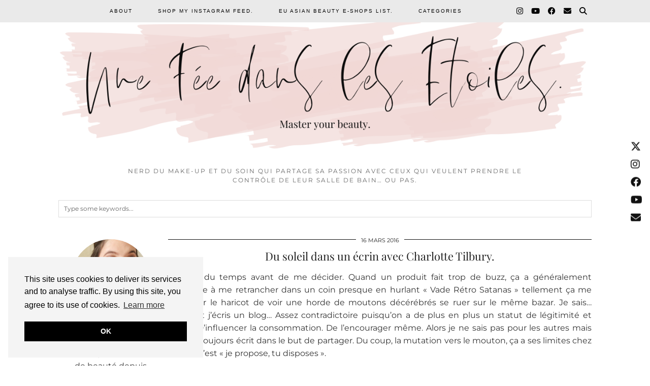

--- FILE ---
content_type: text/html; charset=UTF-8
request_url: https://www.unefeedanslesetoiles.be/2016/03/16/du-soleil-dans-un-ecrin-avec-charlotte-tilbury/
body_size: 23088
content:
<!DOCTYPE html>
<html dir="ltr" lang="fr-BE" prefix="og: https://ogp.me/ns#">
<head>
	<meta charset="UTF-8">
	<meta name="viewport" content="width=device-width, initial-scale=1, maximum-scale=5">	<title>Du soleil dans un écrin avec Charlotte Tilbury. - Une fée dans les étoiles!</title>

		<!-- All in One SEO 4.9.3 - aioseo.com -->
	<meta name="description" content="J&#039;ai mis du temps avant de me décider. Quand un produit fait trop de buzz, ça a généralement tendance à me retrancher dans un coin presque en hurlant &quot;Vade Rétro Satanas&quot; tellement ça me court sur le haricot de voir une horde de moutons décérébrés se ruer sur le même bazar. Je sais... Pourtant j&#039;écris" />
	<meta name="robots" content="max-image-preview:large" />
	<meta name="author" content="Une Fee dans les Etoiles"/>
	<link rel="canonical" href="https://www.unefeedanslesetoiles.be/2016/03/16/du-soleil-dans-un-ecrin-avec-charlotte-tilbury/" />
	<meta name="generator" content="All in One SEO (AIOSEO) 4.9.3" />
		<meta property="og:locale" content="fr_FR" />
		<meta property="og:site_name" content="Une fée dans les étoiles! - Nerd du make-up et du soin qui partage sa passion avec ceux qui veulent prendre le contrôle de leur salle de bain... Ou pas." />
		<meta property="og:type" content="article" />
		<meta property="og:title" content="Du soleil dans un écrin avec Charlotte Tilbury. - Une fée dans les étoiles!" />
		<meta property="og:description" content="J&#039;ai mis du temps avant de me décider. Quand un produit fait trop de buzz, ça a généralement tendance à me retrancher dans un coin presque en hurlant &quot;Vade Rétro Satanas&quot; tellement ça me court sur le haricot de voir une horde de moutons décérébrés se ruer sur le même bazar. Je sais... Pourtant j&#039;écris" />
		<meta property="og:url" content="https://www.unefeedanslesetoiles.be/2016/03/16/du-soleil-dans-un-ecrin-avec-charlotte-tilbury/" />
		<meta property="article:published_time" content="2016-03-16T08:34:42+00:00" />
		<meta property="article:modified_time" content="2016-03-16T08:34:42+00:00" />
		<meta name="twitter:card" content="summary_large_image" />
		<meta name="twitter:title" content="Du soleil dans un écrin avec Charlotte Tilbury. - Une fée dans les étoiles!" />
		<meta name="twitter:description" content="J&#039;ai mis du temps avant de me décider. Quand un produit fait trop de buzz, ça a généralement tendance à me retrancher dans un coin presque en hurlant &quot;Vade Rétro Satanas&quot; tellement ça me court sur le haricot de voir une horde de moutons décérébrés se ruer sur le même bazar. Je sais... Pourtant j&#039;écris" />
		<script type="application/ld+json" class="aioseo-schema">
			{"@context":"https:\/\/schema.org","@graph":[{"@type":"BlogPosting","@id":"https:\/\/www.unefeedanslesetoiles.be\/2016\/03\/16\/du-soleil-dans-un-ecrin-avec-charlotte-tilbury\/#blogposting","name":"Du soleil dans un \u00e9crin avec Charlotte Tilbury. - Une f\u00e9e dans les \u00e9toiles!","headline":"Du soleil dans un \u00e9crin avec Charlotte Tilbury.","author":{"@id":"https:\/\/www.unefeedanslesetoiles.be\/author\/une-fee-dans-les-etoiles\/#author"},"publisher":{"@id":"https:\/\/www.unefeedanslesetoiles.be\/#organization"},"image":{"@type":"ImageObject","url":"https:\/\/www.unefeedanslesetoiles.be\/wp-content\/uploads\/2016\/03\/dsc04176.jpg?w=611","@id":"https:\/\/www.unefeedanslesetoiles.be\/2016\/03\/16\/du-soleil-dans-un-ecrin-avec-charlotte-tilbury\/#articleImage"},"datePublished":"2016-03-16T08:34:42+01:00","dateModified":"2016-03-16T08:34:42+01:00","inLanguage":"fr-BE","commentCount":8,"mainEntityOfPage":{"@id":"https:\/\/www.unefeedanslesetoiles.be\/2016\/03\/16\/du-soleil-dans-un-ecrin-avec-charlotte-tilbury\/#webpage"},"isPartOf":{"@id":"https:\/\/www.unefeedanslesetoiles.be\/2016\/03\/16\/du-soleil-dans-un-ecrin-avec-charlotte-tilbury\/#webpage"},"articleSection":"Beaut\u00e9, coups de coeur, Make-Up, coup de coeur, make-up"},{"@type":"BreadcrumbList","@id":"https:\/\/www.unefeedanslesetoiles.be\/2016\/03\/16\/du-soleil-dans-un-ecrin-avec-charlotte-tilbury\/#breadcrumblist","itemListElement":[{"@type":"ListItem","@id":"https:\/\/www.unefeedanslesetoiles.be#listItem","position":1,"name":"Accueil","item":"https:\/\/www.unefeedanslesetoiles.be","nextItem":{"@type":"ListItem","@id":"https:\/\/www.unefeedanslesetoiles.be\/category\/beaute\/#listItem","name":"Beaut\u00e9"}},{"@type":"ListItem","@id":"https:\/\/www.unefeedanslesetoiles.be\/category\/beaute\/#listItem","position":2,"name":"Beaut\u00e9","item":"https:\/\/www.unefeedanslesetoiles.be\/category\/beaute\/","nextItem":{"@type":"ListItem","@id":"https:\/\/www.unefeedanslesetoiles.be\/category\/beaute\/make-up-beaute\/#listItem","name":"Make-Up"},"previousItem":{"@type":"ListItem","@id":"https:\/\/www.unefeedanslesetoiles.be#listItem","name":"Accueil"}},{"@type":"ListItem","@id":"https:\/\/www.unefeedanslesetoiles.be\/category\/beaute\/make-up-beaute\/#listItem","position":3,"name":"Make-Up","item":"https:\/\/www.unefeedanslesetoiles.be\/category\/beaute\/make-up-beaute\/","nextItem":{"@type":"ListItem","@id":"https:\/\/www.unefeedanslesetoiles.be\/2016\/03\/16\/du-soleil-dans-un-ecrin-avec-charlotte-tilbury\/#listItem","name":"Du soleil dans un \u00e9crin avec Charlotte Tilbury."},"previousItem":{"@type":"ListItem","@id":"https:\/\/www.unefeedanslesetoiles.be\/category\/beaute\/#listItem","name":"Beaut\u00e9"}},{"@type":"ListItem","@id":"https:\/\/www.unefeedanslesetoiles.be\/2016\/03\/16\/du-soleil-dans-un-ecrin-avec-charlotte-tilbury\/#listItem","position":4,"name":"Du soleil dans un \u00e9crin avec Charlotte Tilbury.","previousItem":{"@type":"ListItem","@id":"https:\/\/www.unefeedanslesetoiles.be\/category\/beaute\/make-up-beaute\/#listItem","name":"Make-Up"}}]},{"@type":"Organization","@id":"https:\/\/www.unefeedanslesetoiles.be\/#organization","name":"Une f\u00e9e dans les \u00e9toiles!","description":"Nerd du make-up et du soin qui partage sa passion avec ceux qui veulent prendre le contr\u00f4le de leur salle de bain... Ou pas.","url":"https:\/\/www.unefeedanslesetoiles.be\/"},{"@type":"Person","@id":"https:\/\/www.unefeedanslesetoiles.be\/author\/une-fee-dans-les-etoiles\/#author","url":"https:\/\/www.unefeedanslesetoiles.be\/author\/une-fee-dans-les-etoiles\/","name":"Une Fee dans les Etoiles","image":{"@type":"ImageObject","@id":"https:\/\/www.unefeedanslesetoiles.be\/2016\/03\/16\/du-soleil-dans-un-ecrin-avec-charlotte-tilbury\/#authorImage","url":"https:\/\/secure.gravatar.com\/avatar\/e2f8e6f5b2d93db4d9041f693ba34040?s=96&d=mm&r=g","width":96,"height":96,"caption":"Une Fee dans les Etoiles"}},{"@type":"WebPage","@id":"https:\/\/www.unefeedanslesetoiles.be\/2016\/03\/16\/du-soleil-dans-un-ecrin-avec-charlotte-tilbury\/#webpage","url":"https:\/\/www.unefeedanslesetoiles.be\/2016\/03\/16\/du-soleil-dans-un-ecrin-avec-charlotte-tilbury\/","name":"Du soleil dans un \u00e9crin avec Charlotte Tilbury. - Une f\u00e9e dans les \u00e9toiles!","description":"J'ai mis du temps avant de me d\u00e9cider. Quand un produit fait trop de buzz, \u00e7a a g\u00e9n\u00e9ralement tendance \u00e0 me retrancher dans un coin presque en hurlant \"Vade R\u00e9tro Satanas\" tellement \u00e7a me court sur le haricot de voir une horde de moutons d\u00e9c\u00e9r\u00e9br\u00e9s se ruer sur le m\u00eame bazar. Je sais... Pourtant j'\u00e9cris","inLanguage":"fr-BE","isPartOf":{"@id":"https:\/\/www.unefeedanslesetoiles.be\/#website"},"breadcrumb":{"@id":"https:\/\/www.unefeedanslesetoiles.be\/2016\/03\/16\/du-soleil-dans-un-ecrin-avec-charlotte-tilbury\/#breadcrumblist"},"author":{"@id":"https:\/\/www.unefeedanslesetoiles.be\/author\/une-fee-dans-les-etoiles\/#author"},"creator":{"@id":"https:\/\/www.unefeedanslesetoiles.be\/author\/une-fee-dans-les-etoiles\/#author"},"datePublished":"2016-03-16T08:34:42+01:00","dateModified":"2016-03-16T08:34:42+01:00"},{"@type":"WebSite","@id":"https:\/\/www.unefeedanslesetoiles.be\/#website","url":"https:\/\/www.unefeedanslesetoiles.be\/","name":"Une f\u00e9e dans les \u00e9toiles!","description":"Nerd du make-up et du soin qui partage sa passion avec ceux qui veulent prendre le contr\u00f4le de leur salle de bain... Ou pas.","inLanguage":"fr-BE","publisher":{"@id":"https:\/\/www.unefeedanslesetoiles.be\/#organization"}}]}
		</script>
		<!-- All in One SEO -->

<link rel='dns-prefetch' href='//cdnjs.cloudflare.com' />
<link rel='dns-prefetch' href='//pipdigz.co.uk' />
<link rel='dns-prefetch' href='//fonts.bunny.net' />
<link rel="alternate" type="application/rss+xml" title="Une fée dans les étoiles! &raquo; Flux" href="https://www.unefeedanslesetoiles.be/feed/" />
<link rel="alternate" type="application/rss+xml" title="Une fée dans les étoiles! &raquo; Flux des commentaires" href="https://www.unefeedanslesetoiles.be/comments/feed/" />
<link rel="alternate" type="application/rss+xml" title="Une fée dans les étoiles! &raquo; Du soleil dans un écrin avec Charlotte Tilbury. Flux des commentaires" href="https://www.unefeedanslesetoiles.be/2016/03/16/du-soleil-dans-un-ecrin-avec-charlotte-tilbury/feed/" />
		<!-- This site uses the Google Analytics by MonsterInsights plugin v9.11.1 - Using Analytics tracking - https://www.monsterinsights.com/ -->
							<script src="//www.googletagmanager.com/gtag/js?id=G-0W5DBZNPLJ"  data-cfasync="false" data-wpfc-render="false" type="text/javascript" async></script>
			<script data-cfasync="false" data-wpfc-render="false" type="text/javascript">
				var mi_version = '9.11.1';
				var mi_track_user = true;
				var mi_no_track_reason = '';
								var MonsterInsightsDefaultLocations = {"page_location":"https:\/\/www.unefeedanslesetoiles.be\/2016\/03\/16\/du-soleil-dans-un-ecrin-avec-charlotte-tilbury\/"};
								if ( typeof MonsterInsightsPrivacyGuardFilter === 'function' ) {
					var MonsterInsightsLocations = (typeof MonsterInsightsExcludeQuery === 'object') ? MonsterInsightsPrivacyGuardFilter( MonsterInsightsExcludeQuery ) : MonsterInsightsPrivacyGuardFilter( MonsterInsightsDefaultLocations );
				} else {
					var MonsterInsightsLocations = (typeof MonsterInsightsExcludeQuery === 'object') ? MonsterInsightsExcludeQuery : MonsterInsightsDefaultLocations;
				}

								var disableStrs = [
										'ga-disable-G-0W5DBZNPLJ',
									];

				/* Function to detect opted out users */
				function __gtagTrackerIsOptedOut() {
					for (var index = 0; index < disableStrs.length; index++) {
						if (document.cookie.indexOf(disableStrs[index] + '=true') > -1) {
							return true;
						}
					}

					return false;
				}

				/* Disable tracking if the opt-out cookie exists. */
				if (__gtagTrackerIsOptedOut()) {
					for (var index = 0; index < disableStrs.length; index++) {
						window[disableStrs[index]] = true;
					}
				}

				/* Opt-out function */
				function __gtagTrackerOptout() {
					for (var index = 0; index < disableStrs.length; index++) {
						document.cookie = disableStrs[index] + '=true; expires=Thu, 31 Dec 2099 23:59:59 UTC; path=/';
						window[disableStrs[index]] = true;
					}
				}

				if ('undefined' === typeof gaOptout) {
					function gaOptout() {
						__gtagTrackerOptout();
					}
				}
								window.dataLayer = window.dataLayer || [];

				window.MonsterInsightsDualTracker = {
					helpers: {},
					trackers: {},
				};
				if (mi_track_user) {
					function __gtagDataLayer() {
						dataLayer.push(arguments);
					}

					function __gtagTracker(type, name, parameters) {
						if (!parameters) {
							parameters = {};
						}

						if (parameters.send_to) {
							__gtagDataLayer.apply(null, arguments);
							return;
						}

						if (type === 'event') {
														parameters.send_to = monsterinsights_frontend.v4_id;
							var hookName = name;
							if (typeof parameters['event_category'] !== 'undefined') {
								hookName = parameters['event_category'] + ':' + name;
							}

							if (typeof MonsterInsightsDualTracker.trackers[hookName] !== 'undefined') {
								MonsterInsightsDualTracker.trackers[hookName](parameters);
							} else {
								__gtagDataLayer('event', name, parameters);
							}
							
						} else {
							__gtagDataLayer.apply(null, arguments);
						}
					}

					__gtagTracker('js', new Date());
					__gtagTracker('set', {
						'developer_id.dZGIzZG': true,
											});
					if ( MonsterInsightsLocations.page_location ) {
						__gtagTracker('set', MonsterInsightsLocations);
					}
										__gtagTracker('config', 'G-0W5DBZNPLJ', {"forceSSL":"true"} );
										window.gtag = __gtagTracker;										(function () {
						/* https://developers.google.com/analytics/devguides/collection/analyticsjs/ */
						/* ga and __gaTracker compatibility shim. */
						var noopfn = function () {
							return null;
						};
						var newtracker = function () {
							return new Tracker();
						};
						var Tracker = function () {
							return null;
						};
						var p = Tracker.prototype;
						p.get = noopfn;
						p.set = noopfn;
						p.send = function () {
							var args = Array.prototype.slice.call(arguments);
							args.unshift('send');
							__gaTracker.apply(null, args);
						};
						var __gaTracker = function () {
							var len = arguments.length;
							if (len === 0) {
								return;
							}
							var f = arguments[len - 1];
							if (typeof f !== 'object' || f === null || typeof f.hitCallback !== 'function') {
								if ('send' === arguments[0]) {
									var hitConverted, hitObject = false, action;
									if ('event' === arguments[1]) {
										if ('undefined' !== typeof arguments[3]) {
											hitObject = {
												'eventAction': arguments[3],
												'eventCategory': arguments[2],
												'eventLabel': arguments[4],
												'value': arguments[5] ? arguments[5] : 1,
											}
										}
									}
									if ('pageview' === arguments[1]) {
										if ('undefined' !== typeof arguments[2]) {
											hitObject = {
												'eventAction': 'page_view',
												'page_path': arguments[2],
											}
										}
									}
									if (typeof arguments[2] === 'object') {
										hitObject = arguments[2];
									}
									if (typeof arguments[5] === 'object') {
										Object.assign(hitObject, arguments[5]);
									}
									if ('undefined' !== typeof arguments[1].hitType) {
										hitObject = arguments[1];
										if ('pageview' === hitObject.hitType) {
											hitObject.eventAction = 'page_view';
										}
									}
									if (hitObject) {
										action = 'timing' === arguments[1].hitType ? 'timing_complete' : hitObject.eventAction;
										hitConverted = mapArgs(hitObject);
										__gtagTracker('event', action, hitConverted);
									}
								}
								return;
							}

							function mapArgs(args) {
								var arg, hit = {};
								var gaMap = {
									'eventCategory': 'event_category',
									'eventAction': 'event_action',
									'eventLabel': 'event_label',
									'eventValue': 'event_value',
									'nonInteraction': 'non_interaction',
									'timingCategory': 'event_category',
									'timingVar': 'name',
									'timingValue': 'value',
									'timingLabel': 'event_label',
									'page': 'page_path',
									'location': 'page_location',
									'title': 'page_title',
									'referrer' : 'page_referrer',
								};
								for (arg in args) {
																		if (!(!args.hasOwnProperty(arg) || !gaMap.hasOwnProperty(arg))) {
										hit[gaMap[arg]] = args[arg];
									} else {
										hit[arg] = args[arg];
									}
								}
								return hit;
							}

							try {
								f.hitCallback();
							} catch (ex) {
							}
						};
						__gaTracker.create = newtracker;
						__gaTracker.getByName = newtracker;
						__gaTracker.getAll = function () {
							return [];
						};
						__gaTracker.remove = noopfn;
						__gaTracker.loaded = true;
						window['__gaTracker'] = __gaTracker;
					})();
									} else {
										console.log("");
					(function () {
						function __gtagTracker() {
							return null;
						}

						window['__gtagTracker'] = __gtagTracker;
						window['gtag'] = __gtagTracker;
					})();
									}
			</script>
							<!-- / Google Analytics by MonsterInsights -->
		<link rel='stylesheet' id='wp-block-library-css' href='https://www.unefeedanslesetoiles.be/wp-includes/css/dist/block-library/style.min.css?ver=6.3.7' type='text/css' media='all' />
<link rel='stylesheet' id='aioseo/css/src/vue/standalone/blocks/table-of-contents/global.scss-css' href='https://www.unefeedanslesetoiles.be/wp-content/plugins/all-in-one-seo-pack/dist/Lite/assets/css/table-of-contents/global.e90f6d47.css?ver=4.9.3' type='text/css' media='all' />
<style id='classic-theme-styles-inline-css' type='text/css'>
/*! This file is auto-generated */
.wp-block-button__link{color:#fff;background-color:#32373c;border-radius:9999px;box-shadow:none;text-decoration:none;padding:calc(.667em + 2px) calc(1.333em + 2px);font-size:1.125em}.wp-block-file__button{background:#32373c;color:#fff;text-decoration:none}
</style>
<style id='global-styles-inline-css' type='text/css'>
body{--wp--preset--color--black: #000000;--wp--preset--color--cyan-bluish-gray: #abb8c3;--wp--preset--color--white: #ffffff;--wp--preset--color--pale-pink: #f78da7;--wp--preset--color--vivid-red: #cf2e2e;--wp--preset--color--luminous-vivid-orange: #ff6900;--wp--preset--color--luminous-vivid-amber: #fcb900;--wp--preset--color--light-green-cyan: #7bdcb5;--wp--preset--color--vivid-green-cyan: #00d084;--wp--preset--color--pale-cyan-blue: #8ed1fc;--wp--preset--color--vivid-cyan-blue: #0693e3;--wp--preset--color--vivid-purple: #9b51e0;--wp--preset--gradient--vivid-cyan-blue-to-vivid-purple: linear-gradient(135deg,rgba(6,147,227,1) 0%,rgb(155,81,224) 100%);--wp--preset--gradient--light-green-cyan-to-vivid-green-cyan: linear-gradient(135deg,rgb(122,220,180) 0%,rgb(0,208,130) 100%);--wp--preset--gradient--luminous-vivid-amber-to-luminous-vivid-orange: linear-gradient(135deg,rgba(252,185,0,1) 0%,rgba(255,105,0,1) 100%);--wp--preset--gradient--luminous-vivid-orange-to-vivid-red: linear-gradient(135deg,rgba(255,105,0,1) 0%,rgb(207,46,46) 100%);--wp--preset--gradient--very-light-gray-to-cyan-bluish-gray: linear-gradient(135deg,rgb(238,238,238) 0%,rgb(169,184,195) 100%);--wp--preset--gradient--cool-to-warm-spectrum: linear-gradient(135deg,rgb(74,234,220) 0%,rgb(151,120,209) 20%,rgb(207,42,186) 40%,rgb(238,44,130) 60%,rgb(251,105,98) 80%,rgb(254,248,76) 100%);--wp--preset--gradient--blush-light-purple: linear-gradient(135deg,rgb(255,206,236) 0%,rgb(152,150,240) 100%);--wp--preset--gradient--blush-bordeaux: linear-gradient(135deg,rgb(254,205,165) 0%,rgb(254,45,45) 50%,rgb(107,0,62) 100%);--wp--preset--gradient--luminous-dusk: linear-gradient(135deg,rgb(255,203,112) 0%,rgb(199,81,192) 50%,rgb(65,88,208) 100%);--wp--preset--gradient--pale-ocean: linear-gradient(135deg,rgb(255,245,203) 0%,rgb(182,227,212) 50%,rgb(51,167,181) 100%);--wp--preset--gradient--electric-grass: linear-gradient(135deg,rgb(202,248,128) 0%,rgb(113,206,126) 100%);--wp--preset--gradient--midnight: linear-gradient(135deg,rgb(2,3,129) 0%,rgb(40,116,252) 100%);--wp--preset--font-size--small: 13px;--wp--preset--font-size--medium: 20px;--wp--preset--font-size--large: 36px;--wp--preset--font-size--x-large: 42px;--wp--preset--spacing--20: 0.44rem;--wp--preset--spacing--30: 0.67rem;--wp--preset--spacing--40: 1rem;--wp--preset--spacing--50: 1.5rem;--wp--preset--spacing--60: 2.25rem;--wp--preset--spacing--70: 3.38rem;--wp--preset--spacing--80: 5.06rem;--wp--preset--shadow--natural: 6px 6px 9px rgba(0, 0, 0, 0.2);--wp--preset--shadow--deep: 12px 12px 50px rgba(0, 0, 0, 0.4);--wp--preset--shadow--sharp: 6px 6px 0px rgba(0, 0, 0, 0.2);--wp--preset--shadow--outlined: 6px 6px 0px -3px rgba(255, 255, 255, 1), 6px 6px rgba(0, 0, 0, 1);--wp--preset--shadow--crisp: 6px 6px 0px rgba(0, 0, 0, 1);}:where(.is-layout-flex){gap: 0.5em;}:where(.is-layout-grid){gap: 0.5em;}body .is-layout-flow > .alignleft{float: left;margin-inline-start: 0;margin-inline-end: 2em;}body .is-layout-flow > .alignright{float: right;margin-inline-start: 2em;margin-inline-end: 0;}body .is-layout-flow > .aligncenter{margin-left: auto !important;margin-right: auto !important;}body .is-layout-constrained > .alignleft{float: left;margin-inline-start: 0;margin-inline-end: 2em;}body .is-layout-constrained > .alignright{float: right;margin-inline-start: 2em;margin-inline-end: 0;}body .is-layout-constrained > .aligncenter{margin-left: auto !important;margin-right: auto !important;}body .is-layout-constrained > :where(:not(.alignleft):not(.alignright):not(.alignfull)){max-width: var(--wp--style--global--content-size);margin-left: auto !important;margin-right: auto !important;}body .is-layout-constrained > .alignwide{max-width: var(--wp--style--global--wide-size);}body .is-layout-flex{display: flex;}body .is-layout-flex{flex-wrap: wrap;align-items: center;}body .is-layout-flex > *{margin: 0;}body .is-layout-grid{display: grid;}body .is-layout-grid > *{margin: 0;}:where(.wp-block-columns.is-layout-flex){gap: 2em;}:where(.wp-block-columns.is-layout-grid){gap: 2em;}:where(.wp-block-post-template.is-layout-flex){gap: 1.25em;}:where(.wp-block-post-template.is-layout-grid){gap: 1.25em;}.has-black-color{color: var(--wp--preset--color--black) !important;}.has-cyan-bluish-gray-color{color: var(--wp--preset--color--cyan-bluish-gray) !important;}.has-white-color{color: var(--wp--preset--color--white) !important;}.has-pale-pink-color{color: var(--wp--preset--color--pale-pink) !important;}.has-vivid-red-color{color: var(--wp--preset--color--vivid-red) !important;}.has-luminous-vivid-orange-color{color: var(--wp--preset--color--luminous-vivid-orange) !important;}.has-luminous-vivid-amber-color{color: var(--wp--preset--color--luminous-vivid-amber) !important;}.has-light-green-cyan-color{color: var(--wp--preset--color--light-green-cyan) !important;}.has-vivid-green-cyan-color{color: var(--wp--preset--color--vivid-green-cyan) !important;}.has-pale-cyan-blue-color{color: var(--wp--preset--color--pale-cyan-blue) !important;}.has-vivid-cyan-blue-color{color: var(--wp--preset--color--vivid-cyan-blue) !important;}.has-vivid-purple-color{color: var(--wp--preset--color--vivid-purple) !important;}.has-black-background-color{background-color: var(--wp--preset--color--black) !important;}.has-cyan-bluish-gray-background-color{background-color: var(--wp--preset--color--cyan-bluish-gray) !important;}.has-white-background-color{background-color: var(--wp--preset--color--white) !important;}.has-pale-pink-background-color{background-color: var(--wp--preset--color--pale-pink) !important;}.has-vivid-red-background-color{background-color: var(--wp--preset--color--vivid-red) !important;}.has-luminous-vivid-orange-background-color{background-color: var(--wp--preset--color--luminous-vivid-orange) !important;}.has-luminous-vivid-amber-background-color{background-color: var(--wp--preset--color--luminous-vivid-amber) !important;}.has-light-green-cyan-background-color{background-color: var(--wp--preset--color--light-green-cyan) !important;}.has-vivid-green-cyan-background-color{background-color: var(--wp--preset--color--vivid-green-cyan) !important;}.has-pale-cyan-blue-background-color{background-color: var(--wp--preset--color--pale-cyan-blue) !important;}.has-vivid-cyan-blue-background-color{background-color: var(--wp--preset--color--vivid-cyan-blue) !important;}.has-vivid-purple-background-color{background-color: var(--wp--preset--color--vivid-purple) !important;}.has-black-border-color{border-color: var(--wp--preset--color--black) !important;}.has-cyan-bluish-gray-border-color{border-color: var(--wp--preset--color--cyan-bluish-gray) !important;}.has-white-border-color{border-color: var(--wp--preset--color--white) !important;}.has-pale-pink-border-color{border-color: var(--wp--preset--color--pale-pink) !important;}.has-vivid-red-border-color{border-color: var(--wp--preset--color--vivid-red) !important;}.has-luminous-vivid-orange-border-color{border-color: var(--wp--preset--color--luminous-vivid-orange) !important;}.has-luminous-vivid-amber-border-color{border-color: var(--wp--preset--color--luminous-vivid-amber) !important;}.has-light-green-cyan-border-color{border-color: var(--wp--preset--color--light-green-cyan) !important;}.has-vivid-green-cyan-border-color{border-color: var(--wp--preset--color--vivid-green-cyan) !important;}.has-pale-cyan-blue-border-color{border-color: var(--wp--preset--color--pale-cyan-blue) !important;}.has-vivid-cyan-blue-border-color{border-color: var(--wp--preset--color--vivid-cyan-blue) !important;}.has-vivid-purple-border-color{border-color: var(--wp--preset--color--vivid-purple) !important;}.has-vivid-cyan-blue-to-vivid-purple-gradient-background{background: var(--wp--preset--gradient--vivid-cyan-blue-to-vivid-purple) !important;}.has-light-green-cyan-to-vivid-green-cyan-gradient-background{background: var(--wp--preset--gradient--light-green-cyan-to-vivid-green-cyan) !important;}.has-luminous-vivid-amber-to-luminous-vivid-orange-gradient-background{background: var(--wp--preset--gradient--luminous-vivid-amber-to-luminous-vivid-orange) !important;}.has-luminous-vivid-orange-to-vivid-red-gradient-background{background: var(--wp--preset--gradient--luminous-vivid-orange-to-vivid-red) !important;}.has-very-light-gray-to-cyan-bluish-gray-gradient-background{background: var(--wp--preset--gradient--very-light-gray-to-cyan-bluish-gray) !important;}.has-cool-to-warm-spectrum-gradient-background{background: var(--wp--preset--gradient--cool-to-warm-spectrum) !important;}.has-blush-light-purple-gradient-background{background: var(--wp--preset--gradient--blush-light-purple) !important;}.has-blush-bordeaux-gradient-background{background: var(--wp--preset--gradient--blush-bordeaux) !important;}.has-luminous-dusk-gradient-background{background: var(--wp--preset--gradient--luminous-dusk) !important;}.has-pale-ocean-gradient-background{background: var(--wp--preset--gradient--pale-ocean) !important;}.has-electric-grass-gradient-background{background: var(--wp--preset--gradient--electric-grass) !important;}.has-midnight-gradient-background{background: var(--wp--preset--gradient--midnight) !important;}.has-small-font-size{font-size: var(--wp--preset--font-size--small) !important;}.has-medium-font-size{font-size: var(--wp--preset--font-size--medium) !important;}.has-large-font-size{font-size: var(--wp--preset--font-size--large) !important;}.has-x-large-font-size{font-size: var(--wp--preset--font-size--x-large) !important;}
.wp-block-navigation a:where(:not(.wp-element-button)){color: inherit;}
:where(.wp-block-post-template.is-layout-flex){gap: 1.25em;}:where(.wp-block-post-template.is-layout-grid){gap: 1.25em;}
:where(.wp-block-columns.is-layout-flex){gap: 2em;}:where(.wp-block-columns.is-layout-grid){gap: 2em;}
.wp-block-pullquote{font-size: 1.5em;line-height: 1.6;}
</style>
<link rel='stylesheet' id='titan-adminbar-styles-css' href='https://www.unefeedanslesetoiles.be/wp-content/plugins/anti-spam/assets/css/admin-bar.css?ver=7.3.5' type='text/css' media='all' />
<link rel='stylesheet' id='pipdig-lookbook-component-css-css' href='https://www.unefeedanslesetoiles.be/wp-content/plugins/lookbook/templates/component/style.css?ver=1.5.7' type='text/css' media='all' />
<link rel='stylesheet' id='lity-css' href='https://cdnjs.cloudflare.com/ajax/libs/lity/2.3.1/lity.min.css' type='text/css' media='all' />
<link rel='stylesheet' id='p3-core-responsive-css' href='https://pipdigz.co.uk/p3/css/core_resp.css' type='text/css' media='all' />
<link rel='stylesheet' id='pipdig-fonts-css' href='https://fonts.bunny.net/css?family=Montserrat|Playfair+Display:400,400i,700,700i' type='text/css' media='all' />
<link rel='stylesheet' id='pipdig-didza-css' href='https://pipdigz.co.uk/fonts/gaqweopfkgksdklfgjslfkhjdtyy/style.css' type='text/css' media='all' />
<link rel='stylesheet' id='pipdig-style-css' href='https://www.unefeedanslesetoiles.be/wp-content/themes/pipdig-galvani/style.css?ver=1737925792' type='text/css' media='all' />
<link rel='stylesheet' id='pipdig-responsive-css' href='https://www.unefeedanslesetoiles.be/wp-content/themes/pipdig-galvani/css/responsive.css?ver=1737925791' type='text/css' media='all' />
<script type='text/javascript' src='https://www.unefeedanslesetoiles.be/wp-content/plugins/google-analytics-for-wordpress/assets/js/frontend-gtag.min.js?ver=9.11.1' id='monsterinsights-frontend-script-js' async data-wp-strategy='async'></script>
<script data-cfasync="false" data-wpfc-render="false" type="text/javascript" id='monsterinsights-frontend-script-js-extra'>/* <![CDATA[ */
var monsterinsights_frontend = {"js_events_tracking":"true","download_extensions":"doc,pdf,ppt,zip,xls,docx,pptx,xlsx","inbound_paths":"[]","home_url":"https:\/\/www.unefeedanslesetoiles.be","hash_tracking":"false","v4_id":"G-0W5DBZNPLJ"};/* ]]> */
</script>
<script type='text/javascript' src='https://www.unefeedanslesetoiles.be/wp-includes/js/jquery/jquery.min.js?ver=3.7.0' id='jquery-core-js'></script>
<script type='text/javascript' src='https://www.unefeedanslesetoiles.be/wp-includes/js/jquery/jquery-migrate.min.js?ver=3.4.1' id='jquery-migrate-js'></script>
<script type='text/javascript' src='https://www.unefeedanslesetoiles.be/wp-content/plugins/lookbook/templates/component/component.js?ver=1.5.7' id='pipdig-lookbook-component-js-js'></script>
<script type='text/javascript' src='https://cdnjs.cloudflare.com/ajax/libs/lity/2.3.1/lity.min.js' id='lity-js'></script>
<link rel="https://api.w.org/" href="https://www.unefeedanslesetoiles.be/wp-json/" /><link rel="alternate" type="application/json" href="https://www.unefeedanslesetoiles.be/wp-json/wp/v2/posts/7473" /><link rel="EditURI" type="application/rsd+xml" title="RSD" href="https://www.unefeedanslesetoiles.be/xmlrpc.php?rsd" />
<meta name="generator" content="WordPress 6.3.7" />
<link rel='shortlink' href='https://www.unefeedanslesetoiles.be/?p=7473' />
<link rel="alternate" type="application/json+oembed" href="https://www.unefeedanslesetoiles.be/wp-json/oembed/1.0/embed?url=https%3A%2F%2Fwww.unefeedanslesetoiles.be%2F2016%2F03%2F16%2Fdu-soleil-dans-un-ecrin-avec-charlotte-tilbury%2F" />
<link rel="alternate" type="text/xml+oembed" href="https://www.unefeedanslesetoiles.be/wp-json/oembed/1.0/embed?url=https%3A%2F%2Fwww.unefeedanslesetoiles.be%2F2016%2F03%2F16%2Fdu-soleil-dans-un-ecrin-avec-charlotte-tilbury%2F&#038;format=xml" />
<meta name="p:domain_verify" content="1b88510ef9c539e02b1b2abc81ce51c6"/><!--noptimize--> <!-- Cust --> <style>.site-top,.menu-bar ul ul,.slicknav_menu{box-shadow:none;background:#eaeaea}a, .entry-content a {color:#d1a0d3}body {font-size:16px}.site-description {font-size:12px}body {font-family: "Montserrat"}.pipdig_meta, .pipdig-mosaic-post .date, .galvani_homepage_slider_meta .date, .listing-comments a, .pipdig_geo_tag, .pipdig_geo_tag a, .pipdig_meta, .pipdig_cat, .btn, button, input[type="button"], input[type="reset"], input[type="submit"], .entry-meta, .site-main .paging-navigation a, .site-main .post-navigation a, .site-main .post-navigation a, .site-main .post-navigation .meta-nav, .comment-meta, .comment-date, .pipdig-cats, .woocommerce #respond input#submit, .woocommerce a.button, .woocommerce button.button, .woocommerce input.button, .pipdig-slider-cats, .commentz, .p3_share_title, .more-link, .read-more {letter-spacing: 0; font-size:11px}.site-header .container{padding-top:0;padding-bottom:0;}.site-description{margin-bottom:20px}@media screen and (min-width: 501px) { .site-title img{padding-top:30px} }@media screen and (min-width: 501px) { .site-title img{padding-bottom:25px} }</style> <!-- /Cust --> <!--/noptimize--><meta name="generator" content="Elementor 3.27.6; features: additional_custom_breakpoints; settings: css_print_method-external, google_font-enabled, font_display-auto">
			<style>
				.e-con.e-parent:nth-of-type(n+4):not(.e-lazyloaded):not(.e-no-lazyload),
				.e-con.e-parent:nth-of-type(n+4):not(.e-lazyloaded):not(.e-no-lazyload) * {
					background-image: none !important;
				}
				@media screen and (max-height: 1024px) {
					.e-con.e-parent:nth-of-type(n+3):not(.e-lazyloaded):not(.e-no-lazyload),
					.e-con.e-parent:nth-of-type(n+3):not(.e-lazyloaded):not(.e-no-lazyload) * {
						background-image: none !important;
					}
				}
				@media screen and (max-height: 640px) {
					.e-con.e-parent:nth-of-type(n+2):not(.e-lazyloaded):not(.e-no-lazyload),
					.e-con.e-parent:nth-of-type(n+2):not(.e-lazyloaded):not(.e-no-lazyload) * {
						background-image: none !important;
					}
				}
			</style>
				
	<!-- p3 width customizer START -->
	<style>
	.site-main .row > .col-xs-8 {
		width: 80%;
	}
	.site-main .row > .col-xs-pull-8 {
		right: 80%;
	}
	.site-main .row > .col-xs-push-8 {
		left: 80%;
	}
	.site-main .row > .col-xs-offset-8 {
		margin-left: 80%;
	}
		
	.site-main .row > .col-xs-4:not(.p3_featured_panel):not(.p3_featured_cat):not(.p_archive_item) {
		width: 20%;
	}
	.site-main .row > .col-xs-pull-4:not(.p3_featured_panel):not(.p3_featured_cat):not(.p_archive_item) {
		right: 20%;
	}
	.site-main .row > .col-xs-push-4:not(.p3_featured_panel):not(.p3_featured_cat):not(.p_archive_item) {
		left: 20%;
	}
	.site-main .row > .col-xs-offset-4:not(.p3_featured_panel):not(.p3_featured_cat):not(.p_archive_item) {
		margin-left: 20%;
	}
		
		
		
	@media (min-width: 768px) { 
		.site-main .row > .col-sm-8 {
			width: 80%;
		}
		.site-main .row > .col-sm-pull-8 {
			right: 80%;
		}
		.site-main .row > .col-sm-push-8 {
			left: 80%;
		}
		.site-main .row > .col-sm-offset-8 {
			margin-left: 80%;
		}
		
		.site-main .row > .col-sm-4:not(.p3_featured_panel):not(.p3_featured_cat):not(.p_archive_item) {
			width: 20%;
		}
		.site-main .row > .col-sm-pull-4:not(.p3_featured_panel):not(.p3_featured_cat):not(.p_archive_item) {
			right: 20%;
		}
		.site-main .row > .col-sm-push-4:not(.p3_featured_panel):not(.p3_featured_cat):not(.p_archive_item) {
			left: 20%;
		}
		.site-main .row > .col-sm-offset-4:not(.p3_featured_panel):not(.p3_featured_cat):not(.p_archive_item) {
			margin-left: 20%;
		}
	}
		
	@media (min-width: 992px) {
		.site-main .row > .col-md-8 {
			width: 80%;
		}
		.site-main .row > .col-md-pull-8 {
			right: 80%;
		}
		.site-main .row > .col-md-push-8 {
			left: 80%;
		}
		.site-main .row > .col-md-offset-8 {
			margin-left: 80%;
		}
		
		.site-main .row > .col-md-4:not(.p3_featured_panel):not(.p3_featured_cat):not(.p_archive_item) {
			width: 20%;
		}
		.site-main .row > .col-md-pull-4:not(.p3_featured_panel):not(.p3_featured_cat):not(.p_archive_item) {
			right: 20%;
		}
		.site-main .row > .col-md-push-4:not(.p3_featured_panel):not(.p3_featured_cat):not(.p_archive_item) {
			left: 20%;
		}
		.site-main .row > .col-md-offset-4:not(.p3_featured_panel):not(.p3_featured_cat):not(.p_archive_item) {
			margin-left: 20%;
		}
	}
		
	@media (min-width: 1200px) {
		.site-main .row > .col-lg-8 {
			width: 80%;
		}
		.site-main .row > .col-lg-pull-8 {
			right: 80%;
		}
		.site-main .row > .col-lg-push-8 {
			left: 80%;
		}
		.site-main .row > .col-lg-offset-8 {
			margin-left: 80%;
		}
		
		.site-main .row > .col-lg-4:not(.p3_featured_panel):not(.p3_featured_cat):not(.p_archive_item) {
			width: 20%;
		}
		.site-main .row > .col-lg-pull-4:not(.p3_featured_panel):not(.p3_featured_cat):not(.p_archive_item) {
			right: 20%;
		}
		.site-main .row > .col-lg-push-4:not(.p3_featured_panel):not(.p3_featured_cat):not(.p_archive_item) {
			left: 20%;
		}
		.site-main .row > .col-lg-offset-4:not(.p3_featured_panel):not(.p3_featured_cat):not(.p_archive_item) {
			margin-left: 20%;
		}
	}
	</style>
	<!-- p3 width customizer END -->
	
		<!-- Shopr 3.1.11 -->
	<script>
		var shopr_mosaic_ids = [], shopr_mosaic_filters = [], shopr_columns = 4;
	</script>
		<!-- p3 navbar icon size -->
	<style>
		.menu-bar ul li.top-socialz a { font-size: 15px !important }
	</style>
	<!-- p3 navbar icon size END -->
		</head>

<body data-rsssl=1 class="post-template-default single single-post postid-7473 single-format-standard elementor-default elementor-kit-11196">
	
	<div id="p3_social_sidebar" class="p3_social_sidebar_right"><style scoped>#p3_social_sidebar .pipdigicons {font-size:20px}</style><a href="https://twitter.com/kiwikikoo" target="_blank" rel="nofollow noopener"><i class="pipdigicons pipdigicons_fab pipdigicons-x-twitter"></i></a><a href="https://www.instagram.com/1feedanslesetoiles/" target="_blank" rel="nofollow noopener"><i class="pipdigicons pipdigicons_fab pipdigicons-instagram"></i></a><a href="https://www.facebook.com/UneFeeDansLesEtoiles/" target="_blank" rel="nofollow noopener"><i class="pipdigicons pipdigicons_fab pipdigicons-facebook"></i></a><a href="https://www.youtube.com/user/unefeedanslesetoiles" target="_blank" rel="nofollow noopener"><i class="pipdigicons pipdigicons_fab pipdigicons-youtube"></i></a><a href="mailto:info@unefeedanslesetoiles.be" rel="nofollow noopener"><i class="pipdigicons pipdigicons-envelope"></i></a></div>	
	<header class="site-header nopin">
		<div class="clearfix container">
			<div class="site-branding">
					<div class="site-title">
				<a href="https://www.unefeedanslesetoiles.be/" title="Une fée dans les étoiles!" rel="home">
					<img data-pin-nopin="true" src="https://www.unefeedanslesetoiles.be/wp-content/uploads/Bannière-blog-1200x300-bis.png" alt="Une fée dans les étoiles!" />
				</a>
			</div>
						<div class="site-description">Nerd du make-up et du soin qui partage sa passion avec ceux qui veulent prendre le contrôle de leur salle de bain&#8230; Ou pas.</div>			</div>
		</div>
	</header><!-- .site-header -->
	
	<div class="site-top">
						<div class="clearfix container">
			<nav class="site-menu">
				<div class="clearfix menu-bar"><ul id="menu-hello-1" class="menu"><li id="menu-item-9567" class="menu-item menu-item-type-post_type menu-item-object-page menu-item-9567"><a href="https://www.unefeedanslesetoiles.be/about/">ABOUT</a></li>
<li id="menu-item-12234" class="menu-item menu-item-type-post_type menu-item-object-page menu-item-12234"><a href="https://www.unefeedanslesetoiles.be/shop-my-ig-looks/">SHOP MY INSTAGRAM FEED.</a></li>
<li id="menu-item-11788" class="menu-item menu-item-type-post_type menu-item-object-page menu-item-11788"><a href="https://www.unefeedanslesetoiles.be/eu-asian-beauty-e-shops-list/">EU Asian Beauty E-Shops list.</a></li>
<li id="menu-item-8715" class="menu-item menu-item-type-post_type menu-item-object-page menu-item-has-children menu-item-8715"><a href="https://www.unefeedanslesetoiles.be/categories/">CATEGORIES</a>
<ul class="sub-menu">
	<li id="menu-item-8714" class="menu-item menu-item-type-taxonomy menu-item-object-category current-post-ancestor current-menu-parent current-post-parent menu-item-8714"><a href="https://www.unefeedanslesetoiles.be/category/beaute/make-up-beaute/">Make-Up</a></li>
	<li id="menu-item-8708" class="menu-item menu-item-type-taxonomy menu-item-object-category menu-item-8708"><a href="https://www.unefeedanslesetoiles.be/category/beaute/soins-de-la-peau/">soins de la peau</a></li>
	<li id="menu-item-8709" class="menu-item menu-item-type-taxonomy menu-item-object-category menu-item-8709"><a href="https://www.unefeedanslesetoiles.be/category/bons-plans-belges/">Bons plans belges</a></li>
	<li id="menu-item-8711" class="menu-item menu-item-type-taxonomy menu-item-object-category menu-item-8711"><a href="https://www.unefeedanslesetoiles.be/category/decouvertes/">Découvertes</a></li>
	<li id="menu-item-8712" class="menu-item menu-item-type-taxonomy menu-item-object-category menu-item-8712"><a href="https://www.unefeedanslesetoiles.be/category/la-categorai-du-bidou/">La catégoraï du bidou!</a></li>
</ul>
</li>
<li class="socialz top-socialz"><a href="https://www.instagram.com/1feedanslesetoiles/" target="_blank" rel="nofollow noopener" aria-label="Instagram" title="Instagram"><i class="pipdigicons pipdigicons_fab pipdigicons-instagram"></i></a><a href="https://www.youtube.com/user/unefeedanslesetoiles" target="_blank" rel="nofollow noopener" aria-label="YouTube" title="YouTube"><i class="pipdigicons pipdigicons_fab pipdigicons-youtube"></i></a><a href="https://www.facebook.com/UneFeeDansLesEtoiles/" target="_blank" rel="nofollow noopener" aria-label="Facebook" title="Facebook"><i class="pipdigicons pipdigicons_fab pipdigicons-facebook"></i></a><a href="mailto:info@unefeedanslesetoiles.be" target="_blank" rel="nofollow noopener" aria-label="Email" title="Email"><i class="pipdigicons pipdigicons-envelope"></i></a><a id="p3_search_btn" class="toggle-search" aria-label="Search" title="Search"><i class="pipdigicons pipdigicons-search"></i></a></li><li class="pipdig_navbar_search"><form role="search" method="get" class="search-form" action="https://www.unefeedanslesetoiles.be/">
	<div class="form-group">
		<input type="search" class="form-control" placeholder="Type some keywords..." value="" name="s" autocomplete="off" minlength="2" required>
	</div>
</form></li></ul></div>			</nav><!-- .site-menu -->
		</div>
					</div><!-- .site-top -->
	
			<div id="ad-area-1" class="clearfix container textalign-center">
			<div class="col-xs-12">
				<div id="search-4" class="widget widget_search"><form role="search" method="get" class="search-form" action="https://www.unefeedanslesetoiles.be/">
	<div class="form-group">
		<input type="search" class="form-control" placeholder="Type some keywords..." value="" name="s" autocomplete="off" minlength="2" required>
	</div>
</form></div>			</div>
		</div>
	
	<div class="site-main">
	
		
									
			
		<div class="clearfix container">
		
			
	<div class="row">
	
			
		<div class="col-sm-8 col-sm-push-4 content-area">

		
			<article id="post-7473" class="clearfix post-7473 post type-post status-publish format-standard hentry category-beaute category-coups-de-coeur category-make-up-beaute tag-coup-de-coeur tag-make-up">
	
	<header class="entry-header">
					<div class="entry-meta">
				<span class="date-bar-white-bg">
				
					<span class="vcard author show-author">
						<span class="fn">
							<a href="https://www.unefeedanslesetoiles.be/author/une-fee-dans-les-etoiles/" title="Articles par Une Fee dans les Etoiles" rel="author">Une Fee dans les Etoiles</a>						</span>
						<span class="show-author"></span>
					</span>
					
											<span class="entry-date updated">
							<time datetime="2016-03">16 mars 2016</time>
						</span>
										
										
				</span>
			</div>
				<h1 class="entry-title p_post_titles_font">Du soleil dans un écrin avec Charlotte Tilbury.</h1>	</header><!-- .entry-header -->

	<div class="clearfix entry-content">

		
		
<p>J&rsquo;ai mis du temps avant de me d&eacute;cider. Quand un produit fait trop de buzz, &ccedil;a a g&eacute;n&eacute;ralement tendance &agrave; me retrancher dans un coin presque en hurlant &laquo;&nbsp;Vade R&eacute;tro Satanas&nbsp;&raquo; tellement &ccedil;a me court sur le haricot de voir une horde de moutons d&eacute;c&eacute;r&eacute;br&eacute;s se ruer sur le m&ecirc;me bazar. Je sais&hellip; Pourtant j&rsquo;&eacute;cris un blog&hellip; Assez contradictoire puisqu&rsquo;on a de plus en plus un statut de l&eacute;gitimit&eacute; et donc&hellip; D&rsquo;influencer la consommation. De l&rsquo;encourager m&ecirc;me. Alors je ne sais pas pour les autres mais moi, j&rsquo;ai toujours &eacute;crit dans le but de partager. Du coup, la mutation vers le mouton, &ccedil;a a ses limites chez moi. Ici c&rsquo;est &laquo;&nbsp;je propose, tu disposes&nbsp;&raquo;.</p>
<div id="attachment_7474" style="width: 621px" class="wp-caption aligncenter"><a href="https://unefeedanslesetoiles.be/2016/03/16/du-soleil-dans-un-ecrin-avec-charlotte-tilbury/dsc04176/" rel="attachment wp-att-7474"><img aria-describedby="caption-attachment-7474" fetchpriority="high" decoding="async" class="size-large wp-image-7474 p3_pinterest_hover_img" src="https://www.unefeedanslesetoiles.be/wp-content/uploads/2016/03/dsc04176.jpg?w=611" alt="Charlotte Tilbury Bronze &amp; Glow/ Pic by 1FDLE." width="611" height="406" data-pin-url="https://www.unefeedanslesetoiles.be/2016/03/16/du-soleil-dans-un-ecrin-avec-charlotte-tilbury/" data-pin-media="https://www.unefeedanslesetoiles.be/wp-content/uploads/2016/03/dsc04176.jpg?w=611" data-pin-description="Charlotte Tilbury Bronze &amp; Glow/ Pic by 1FDLE."></a><p id="caption-attachment-7474" class="wp-caption-text">Charlotte Tilbury Filmstar Bronze &amp; Glow/ Pic by 1FDLE.</p></div>
<p>Mais &ccedil;a a dur&eacute; et pas seulement le temps d&rsquo;un buzz de sortie. Le Filmstar Bronze &amp; Glow de la Tilbury a continu&eacute; (encore aujourd&rsquo;hui d&rsquo;ailleurs) &agrave; hanter les tutos Youtube et les articles de blogs beaut&eacute;. C&rsquo;est &agrave; ce moment-l&agrave; qu&rsquo;on commence &agrave; se dire que &ccedil;a n&rsquo;&eacute;tait peut-&ecirc;tre pas qu&rsquo;un buzz de plus&hellip; Puis je l&rsquo;ai essay&eacute; lors d&rsquo;un de mes sauts de puce &agrave; Londres&hellip; Mais le prix &eacute;tant assez &eacute;lev&eacute; (65EUR quand m&ecirc;me), j&rsquo;ai pr&eacute;f&eacute;r&eacute; &ecirc;tre raisonnable. C&rsquo;est &agrave; ce moment qu&rsquo;il n&rsquo;a plus fait que hanter les cha&icirc;nes Youtube&hellip; Il s&rsquo;est aussi mis &agrave; me hanter tout court. J&rsquo;y ai repens&eacute; souvent, revu des photos du jour o&ugrave; je l&rsquo;ai essay&eacute; et &ccedil;a devenait de plus en plus dur de me dire que NAN JE NE CEDERAI PAS! Parce que des fois, un buzz, &ccedil;a a une raison d&rsquo;&ecirc;tre, oui.</p>
<p><span id="more-7473"></span></p>
<p><a href="http://www.lexieblush.co.uk" target="_blank">Lexie</a> a &eacute;t&eacute; le coup de gr&acirc;ce (Elle a m&ecirc;me tap&eacute; plusieurs fois la cocotte. Elle est forte en messages subliminaux!). Ses &eacute;loges &agrave; divers moments ont fini par me d&eacute;cider et lors de mon dernier s&eacute;jour &agrave; Londres, je me suis rendue d&rsquo;un pas s&ucirc;r dans le flagship store de Charlotte Tilbury sur Covent Garden&hellip; Avec une petite Lexie dans ma poche. Cette fois-ci, le budget &eacute;tait pr&eacute;vu mais je me laissais encore 10% de r&eacute;tractation de derni&egrave;re minute. La chieuse oui. Mais je vois &ccedil;a comme un investissement vu le prix. Alors tant que je n&rsquo;ai pas sign&eacute; le code PIN, j&rsquo;ai le droit de changer d&rsquo;avis. Comme &agrave; un mariage avant le fameux &laquo;&nbsp;oui&nbsp;&raquo;. Je l&rsquo;ai r&eacute;-essay&eacute; pour &ecirc;tre s&ucirc;re et c&rsquo;&eacute;tait fini, j&rsquo;&eacute;tais faite comme un rat!</p>
<div id="attachment_7475" style="width: 621px" class="wp-caption aligncenter"><a href="https://unefeedanslesetoiles.be/2016/03/16/du-soleil-dans-un-ecrin-avec-charlotte-tilbury/dsc04178/" rel="attachment wp-att-7475"><img aria-describedby="caption-attachment-7475" decoding="async" class="size-large wp-image-7475 p3_pinterest_hover_img" src="https://www.unefeedanslesetoiles.be/wp-content/uploads/2016/03/dsc04178.jpg?w=611" alt="Charlotte Tilbury Bronze &amp; Glow/ Pic by 1FDLE." width="611" height="406" data-pin-url="https://www.unefeedanslesetoiles.be/2016/03/16/du-soleil-dans-un-ecrin-avec-charlotte-tilbury/" data-pin-media="https://www.unefeedanslesetoiles.be/wp-content/uploads/2016/03/dsc04178.jpg?w=611" data-pin-description="Charlotte Tilbury Bronze &amp; Glow/ Pic by 1FDLE."></a><p id="caption-attachment-7475" class="wp-caption-text">Charlotte Tilbury Filmstar Bronze &amp; Glow/ Pic by 1FDLE.</p></div>
<p>&nbsp;</p>
<p>On dira ce qu&rsquo;on voudra sur les autres produits de la marque mais sur le Bronze &amp; Glow, je refuse qu&rsquo;on dise du mal (Hello, bienvenue dans la dictature des f&eacute;es!). C&rsquo;est l&agrave; qu&rsquo;on voit que c&rsquo;est une pro des pros qui a pondu son engin avec un vrai oeil de lynx. Carlita a r&eacute;ussi &agrave; trouver la bonne teinte de bronzer. Pas trop brun, pas trop orang&eacute;, l&eacute;g&egrave;rement iris&eacute; pour un peu de lumi&egrave;re, on apporte du relief et de la chaleur au visage sans avoir une d&eacute;marcation horrible (Evidemment, tu estompes ma cocotte. Faut aussi y mettre un peu du tien!) qui d&eacute;note avec le restant du visage. C&rsquo;est un des probl&egrave;mes que j&rsquo;ai rencontr&eacute; avec beaucoup d&rsquo;autres bronzers et jusqu&rsquo;alors je devais me contenter de teintes &agrave; fondre nettement plus longtemps dans ma carnation. Avec le Bronze &amp; Glow, &ccedil;a va tout seul! Il est m&ecirc;me &eacute;tonnamment parfait pour les peaux tr&egrave;s claires (on peut sortir le mot qui fait peur dans les h&ocirc;pitaux: p&acirc;le).</p>
<div id="attachment_7485" style="width: 621px" class="wp-caption aligncenter"><a href="https://unefeedanslesetoiles.be/2016/03/16/du-soleil-dans-un-ecrin-avec-charlotte-tilbury/dsc04221/" rel="attachment wp-att-7485"><img aria-describedby="caption-attachment-7485" decoding="async" class="size-large wp-image-7485 p3_pinterest_hover_img" src="https://www.unefeedanslesetoiles.be/wp-content/uploads/2016/03/dsc04221.jpg?w=611" alt="Filmstar Bronze &amp; Glow by Charlotte Tilbury/ Pic by 1FDLE." width="611" height="498" data-pin-url="https://www.unefeedanslesetoiles.be/2016/03/16/du-soleil-dans-un-ecrin-avec-charlotte-tilbury/" data-pin-media="https://www.unefeedanslesetoiles.be/wp-content/uploads/2016/03/dsc04221.jpg?w=611" data-pin-description="Filmstar Bronze &amp; Glow by Charlotte Tilbury/ Pic by 1FDLE."></a><p id="caption-attachment-7485" class="wp-caption-text">Filmstar Bronze &amp; Glow by Charlotte Tilbury/ Pic by 1FDLE.</p></div>
<div id="attachment_7478" style="width: 621px" class="wp-caption aligncenter"><a href="https://unefeedanslesetoiles.be/2016/03/16/du-soleil-dans-un-ecrin-avec-charlotte-tilbury/dsc04218/" rel="attachment wp-att-7478"><img aria-describedby="caption-attachment-7478" loading="lazy" decoding="async" class="size-large wp-image-7478 p3_pinterest_hover_img" src="https://www.unefeedanslesetoiles.be/wp-content/uploads/2016/03/dsc04218.jpg?w=611" alt="Filmstar Bronze &amp; Glow by Charlotte Tilbury/ Pic by 1FDLE." width="611" height="490" data-pin-url="https://www.unefeedanslesetoiles.be/2016/03/16/du-soleil-dans-un-ecrin-avec-charlotte-tilbury/" data-pin-media="https://www.unefeedanslesetoiles.be/wp-content/uploads/2016/03/dsc04218.jpg?w=611" data-pin-description="Filmstar Bronze &amp; Glow by Charlotte Tilbury/ Pic by 1FDLE."></a><p id="caption-attachment-7478" class="wp-caption-text">Filmstar Bronze &amp; Glow by Charlotte Tilbury/ Pic by 1FDLE.</p></div>
<p>Quant au highlighter, je m&rsquo;attendais au bazar supra brillant que je n&rsquo;allais pouvoir mettre que le soir. Ici, les avis sont assez mitig&eacute;s autour de moi. Certaines disent qu&rsquo;il est tout sauf subtil, d&rsquo;autres diront qu&rsquo;il est finalement assez discret. Histoire de vous donner un point de rep&egrave;re (pour les connaisseuses): il est beaucoup plus discret que le Sleek ou les Becca mais n&rsquo;est pas non plus totalement invisible. En ce qui me concerne, c&rsquo;est aussi un v&eacute;ritable coup de coeur. Une jolie teinte l&eacute;g&egrave;rement dor&eacute;e (beaucoup moins que le Soft &amp; Gentle cela dit) qui illumine bien mais en douceur. La ligne de lumi&egrave;re que vous voyez sur mon nez, c&rsquo;est lui d&rsquo;ailleurs. De plus, il ne marque pas trop les d&eacute;fauts de la peau ou les pores (en tous cas, chez moi).</p>
<div id="attachment_7480" style="width: 621px" class="wp-caption aligncenter"><a href="https://unefeedanslesetoiles.be/2016/03/16/du-soleil-dans-un-ecrin-avec-charlotte-tilbury/dsc04185/" rel="attachment wp-att-7480"><img aria-describedby="caption-attachment-7480" loading="lazy" decoding="async" class="size-large wp-image-7480 p3_pinterest_hover_img" src="https://www.unefeedanslesetoiles.be/wp-content/uploads/2016/03/dsc04185.jpg?w=611" alt="Filmstar Bronze &amp; Glow by Charlotte Tilbury/ Pic by 1FDLE." width="611" height="406" data-pin-url="https://www.unefeedanslesetoiles.be/2016/03/16/du-soleil-dans-un-ecrin-avec-charlotte-tilbury/" data-pin-media="https://www.unefeedanslesetoiles.be/wp-content/uploads/2016/03/dsc04185.jpg?w=611" data-pin-description="Filmstar Bronze &amp; Glow by Charlotte Tilbury/ Pic by 1FDLE."></a><p id="caption-attachment-7480" class="wp-caption-text">Filmstar Bronze &amp; Glow by Charlotte Tilbury/ Pic by 1FDLE.</p></div>
<p>Au-del&agrave; du fait que c&rsquo;est finalement sans doute le bronzer qui me convient le mieux (qu&ecirc;te que je pensais r&eacute;solument impossible &agrave; assurer), il est n&eacute;cessaire de s&rsquo;arr&ecirc;ter deux secondes sur le packaging. Ce truc est un vrai petit bijou qui fait plaisir &agrave; voir o&ugrave; qu&rsquo;il soit. On &eacute;vitera de le trimballer partout dans son sac cela dit mais ce bel &eacute;crin est clairement &agrave; laisser en &eacute;vidence sur la coiffeuse ou un meuble &agrave; maquillage. Il donnera &agrave; lui seul une touche de d&eacute;co tr&egrave;s classe. Et oui mesdames, on est dans le luxe ici! La texture est parfaite (ici je l&rsquo;ai en poudre mais il existe aussi en cr&egrave;me), aux limites du cr&eacute;meux tellement il se laisse bien aller sur la peau. Finalement, la pigmentation est juste bonne et permet d&rsquo;intensifier ou d&rsquo;estomper assez facilement.</p>
<p>En bref, il fait d&eacute;sormais partie int&eacute;grante de mes essentiels du teint. Il s&rsquo;est gliss&eacute; dans ma routine lentement mais s&ucirc;rement et je risque de me sentir bien mal le jour o&ugrave; j&rsquo;aurai us&eacute; cette beaut&eacute; jusqu&rsquo;&agrave; la corde. Parce qu&rsquo;on est bien d&rsquo;accord que celui-l&agrave;, je le finirai!</p>
<div id="attachment_7482" style="width: 621px" class="wp-caption aligncenter"><a href="https://unefeedanslesetoiles.be/2016/03/16/du-soleil-dans-un-ecrin-avec-charlotte-tilbury/dsc04180/" rel="attachment wp-att-7482"><img aria-describedby="caption-attachment-7482" loading="lazy" decoding="async" class="size-large wp-image-7482 p3_pinterest_hover_img" src="https://www.unefeedanslesetoiles.be/wp-content/uploads/2016/03/dsc04180.jpg?w=611" alt="Filmstar Bronze &amp; Glow by Charlotte Tilbury/ Pic by 1FDLE." width="611" height="406" data-pin-url="https://www.unefeedanslesetoiles.be/2016/03/16/du-soleil-dans-un-ecrin-avec-charlotte-tilbury/" data-pin-media="https://www.unefeedanslesetoiles.be/wp-content/uploads/2016/03/dsc04180.jpg?w=611" data-pin-description="Filmstar Bronze &amp; Glow by Charlotte Tilbury/ Pic by 1FDLE."></a><p id="caption-attachment-7482" class="wp-caption-text">Filmstar Bronze &amp; Glow by Charlotte Tilbury/ Pic by 1FDLE.</p></div>
<p>&nbsp;</p>
<p>Le FilmStar Bronze &amp; Glow (ici j&rsquo;ai l&rsquo;original: fair to medium) est disponible dans d&rsquo;autres teintes ainsi qu&rsquo;en texture cr&eacute;meuse sur plusieurs endroits en ligne tels que le site de <a href="https://www.net-a-porter.com/be/fr/product/418026" target="_blank">Net-A-Porter</a>&nbsp;ou, si vous savez baragouiner le n&eacute;erlandais, sur le site de <a href="http://www.debijenkorf.nl/charlotte-tilbury-filmstar-bronze-glow-9186090054-918609005400000?chl=1&amp;cg=ig_unregisteredusers&amp;fh_location=%2f%2fcatalog01%2fnl_NL%2fcategories%3c%7bcatalog01_60%7d%2fcategories%3c%7bcatalog01_60_40%7d%2fbrand%3e%7bcharlotte_tilbury%7d%2fcategories%3c%7bcatalog01_60_40_840%7d&amp;fh_sort=-voorraad_indication%2c-%24ranking_popularity_nonfashion&amp;fh_refview=lister&amp;fh_secondid=9186090054&amp;fh_lister_pos=10&amp;fh_modification=f4f86d85-8605-4caf-8963-72453bcb2976%2c273671b4-51a7-474f-b06c-b5e29969095a%2c704d4565-10df-4ada-b979-5e996864c71b%2cc3c544a1-008f-4a38-a51b-9d55a56edb89%2c" target="_blank">De Bijenkorf</a>.</p>

												
		<div class="pipdig-post-sig socialz nopin">
											<h6>Follow:</h6>
				<a href="https://twitter.com/kiwikikoo" target="_blank" rel="nofollow noopener" aria-label="Twitter" title="Twitter"><i class="pipdigicons pipdigicons_fab pipdigicons-x-twitter"></i></a><a href="https://www.instagram.com/1feedanslesetoiles/" target="_blank" rel="nofollow noopener" aria-label="Instagram" title="Instagram"><i class="pipdigicons pipdigicons_fab pipdigicons-instagram"></i></a><a href="https://www.pinterest.fr/kiwikoo/" target="_blank" rel="nofollow noopener" aria-label="Pinterest" title="Pinterest"><i class="pipdigicons pipdigicons_fab pipdigicons-pinterest"></i></a><a href="https://www.youtube.com/user/unefeedanslesetoiles" target="_blank" rel="nofollow noopener" aria-label="YouTube" title="YouTube"><i class="pipdigicons pipdigicons_fab pipdigicons-youtube"></i></a><a href="https://www.facebook.com/UneFeeDansLesEtoiles/" target="_blank" rel="nofollow noopener" aria-label="Facebook" title="Facebook"><i class="pipdigicons pipdigicons_fab pipdigicons-facebook"></i></a><a href="https://open.spotify.com/user/9id22uabmu5abqgoh4b9klbjj?si=o0HuuKYIRsuJ0ZhLOoQ2nQ" target="_blank" rel="nofollow noopener"><i class="pipdigicons pipdigicons_fab pipdigicons-spotify"></i></a><a href="https://podcasts.apple.com/be/podcast/les-plus-belles-du-royaume/id1542554301?l=fr" target="_blank" rel="nofollow noopener"><i class="pipdigicons pipdigicons_fab pipdigicons-apple"></i></a><a href="mailto:info@unefeedanslesetoiles.be" target="_blank" rel="nofollow noopener" aria-label="Email" title="Email"><i class="pipdigicons pipdigicons-envelope"></i></a>					</div>

		<div class="clearfix"></div><div class="pipdig_p3_related_posts nopin"><h3><span>You may also enjoy:</span></h3><ul><li><div class="p3_cover_me pipdig_p3_related_thumb " style="background-image:url(https://www.unefeedanslesetoiles.be/wp-content/uploads/IMG_9108-800x448.jpeg);"><a href="https://www.unefeedanslesetoiles.be/2025/11/11/le-ziip-halo-le-bilan-enfin/" title="Le ZIIP Halo? Le bilan, enfin!"><img src="[data-uri]" alt="Le ZIIP Halo? Le bilan, enfin!" class="p3_invisible skip-lazy nopin" data-pin-nopin="true"/></a></div><div class="pipdig_p3_related_content"><h4 class="pipdig_p3_related_title p_post_titles_font"><a href="https://www.unefeedanslesetoiles.be/2025/11/11/le-ziip-halo-le-bilan-enfin/" title="Le ZIIP Halo? Le bilan, enfin!">Le ZIIP Halo? Le bilan, enfin!</a></h4></div></li><li><div class="p3_cover_me pipdig_p3_related_thumb " style="background-image:url(https://www.unefeedanslesetoiles.be/wp-content/uploads/IMG_9055-800x448.jpeg);"><a href="https://www.unefeedanslesetoiles.be/2025/11/06/le-demaquillant-des-enfers/" title="Le démaquillant des enfers."><img src="[data-uri]" alt="Le démaquillant des enfers." class="p3_invisible skip-lazy nopin" data-pin-nopin="true"/></a></div><div class="pipdig_p3_related_content"><h4 class="pipdig_p3_related_title p_post_titles_font"><a href="https://www.unefeedanslesetoiles.be/2025/11/06/le-demaquillant-des-enfers/" title="Le démaquillant des enfers.">Le démaquillant des enfers.</a></h4></div></li><li><div class="p3_cover_me pipdig_p3_related_thumb " style="background-image:url(https://www.unefeedanslesetoiles.be/wp-content/uploads/IMG_8877-800x448.jpeg);"><a href="https://www.unefeedanslesetoiles.be/2025/06/20/quand-le-plaisir-revient-dans-les-soins/" title="Quand le plaisir revient dans les soins."><img src="[data-uri]" alt="Quand le plaisir revient dans les soins." class="p3_invisible skip-lazy nopin" data-pin-nopin="true"/></a></div><div class="pipdig_p3_related_content"><h4 class="pipdig_p3_related_title p_post_titles_font"><a href="https://www.unefeedanslesetoiles.be/2025/06/20/quand-le-plaisir-revient-dans-les-soins/" title="Quand le plaisir revient dans les soins.">Quand le plaisir revient dans les soins.</a></h4></div></li><li><div class="p3_cover_me pipdig_p3_related_thumb " style="background-image:url(https://www.unefeedanslesetoiles.be/wp-content/uploads/IMG_8606-800x448.jpeg);"><a href="https://www.unefeedanslesetoiles.be/2025/02/18/en-attendant-le-printemps-des-egf/" title="En attendant le printemps&#8230; Des EGF."><img src="[data-uri]" alt="En attendant le printemps&#8230; Des EGF." class="p3_invisible skip-lazy nopin" data-pin-nopin="true"/></a></div><div class="pipdig_p3_related_content"><h4 class="pipdig_p3_related_title p_post_titles_font"><a href="https://www.unefeedanslesetoiles.be/2025/02/18/en-attendant-le-printemps-des-egf/" title="En attendant le printemps&#8230; Des EGF.">En attendant le printemps&#8230; Des EGF.</a></h4></div></li></ul></div><div class="clearfix"></div>		<!--noptimize-->
		<script type="application/ld+json">
		{
			"@context": "https://schema.org", 
			"@type": "BlogPosting",
			"headline": "Du soleil dans un écrin avec Charlotte Tilbury.",
			"image": {
				"@type": "imageObject",
				"url": "https://pipdigz.co.uk/p3/img/placeholder-square.png",
				"height": "500",
				"width": "500"
			},
			"publisher": {
				"@type": "Organization",
				"name": "Une fée dans les étoiles!",
				"logo": {
					"@type": "imageObject",
					"url": "https://pipdigz.co.uk/p3/img/placeholder-publisher.png"
				}
			},
			"mainEntityOfPage": "https://www.unefeedanslesetoiles.be/2016/03/16/du-soleil-dans-un-ecrin-avec-charlotte-tilbury/",
			"url": "https://www.unefeedanslesetoiles.be/2016/03/16/du-soleil-dans-un-ecrin-avec-charlotte-tilbury/",
			"datePublished": "2016-03-16",
			"dateModified": "2016-03-16",
			"description": "J&rsquo;ai mis du temps avant de me d&eacute;cider. Quand un produit fait trop de buzz, &ccedil;a a g&eacute;n&eacute;ralement tendance &agrave; me retrancher dans un coin presque en hurlant &laquo;&nbsp;Vade R&eacute;tro&hellip;",
			"articleBody": "J&rsquo;ai mis du temps avant de me d&eacute;cider. Quand un produit fait trop de buzz, &ccedil;a a g&eacute;n&eacute;ralement tendance &agrave; me retrancher dans un coin presque en hurlant &laquo;&nbsp;Vade R&eacute;tro&hellip;",
			"author": {
				"@type": "Person",
				"name": "Une Fee dans les Etoiles"
			}
		}
		</script>
		<!--/noptimize-->
		
	</div>

	<footer class="entry-meta entry-footer">
		
			<div class="addthis_toolbox"><span class="p3_share_title">Share: </span><a href="https://www.facebook.com/sharer.php?u=https://www.unefeedanslesetoiles.be/2016/03/16/du-soleil-dans-un-ecrin-avec-charlotte-tilbury/" target="_blank" rel="nofollow noopener" aria-label="Share on Facebook" title="Share on Facebook"><i class="pipdigicons pipdigicons_fab pipdigicons-facebook" aria-hidden="true"></i></a><a href="https://twitter.com/share?url=https://www.unefeedanslesetoiles.be/2016/03/16/du-soleil-dans-un-ecrin-avec-charlotte-tilbury/&#038;text=Du+soleil+dans+un+%C3%A9crin+avec+Charlotte+Tilbury.&#038;via=kiwikikoo" target="_blank" rel="nofollow noopener" aria-label="Share on Twitter/X" title="Share on Twitter/X"><i class="pipdigicons pipdigicons_fab pipdigicons-x-twitter" aria-hidden="true"></i></a><a href="https://pinterest.com/pin/create/link/?url=https://www.unefeedanslesetoiles.be/2016/03/16/du-soleil-dans-un-ecrin-avec-charlotte-tilbury/&#038;media=https://www.unefeedanslesetoiles.be/wp-content/uploads/2016/03/dsc04176.jpg?w=611&#038;description=Du+soleil+dans+un+%C3%A9crin+avec+Charlotte+Tilbury." target="_blank" rel="nofollow noopener" aria-label="Share on Pinterest" title="Share on Pinterest"><i class="pipdigicons pipdigicons_fab pipdigicons-pinterest" aria-hidden="true"></i></a><a href="https://www.tumblr.com/widgets/share/tool?canonicalUrl=https://www.unefeedanslesetoiles.be/2016/03/16/du-soleil-dans-un-ecrin-avec-charlotte-tilbury/&#038;title=Du+soleil+dans+un+%C3%A9crin+avec+Charlotte+Tilbury." target="_blank" rel="nofollow noopener" aria-label="Share on tumblr" title="Share on tumblr"><i class="pipdigicons pipdigicons_fab pipdigicons-tumblr" aria-hidden="true"></i></a></div>
							<span class="tags-links">
					<i class="pipdigicons pipdigicons-tags"></i> <a href="https://www.unefeedanslesetoiles.be/tag/coup-de-coeur/" rel="tag">coup de coeur</a>, <a href="https://www.unefeedanslesetoiles.be/tag/make-up/" rel="tag">make-up</a>				</span>
			
														
		
	</footer>

<!-- #post-7473 --></article>

				<nav id="nav-below" class="clearfix post-navigation">
	
		<div class="nav-previous"><a href="https://www.unefeedanslesetoiles.be/2016/03/09/comment-jai-cede-aux-bougies-de-luxe/" rel="prev"><span class="meta-nav"><i class="pipdigicons pipdigicons-chevron-left"></i> Previous Post</span> Comment j&rsquo;ai cédé aux bougies de luxe.</a></div>		<div class="nav-next"><a href="https://www.unefeedanslesetoiles.be/2016/03/29/hydratation-simple-et-rapide-avec-dermalex/" rel="next"><span class="meta-nav">Next Post <i class="pipdigicons pipdigicons-chevron-right"></i></span> Hydratation simple et rapide avec Dermalex.</a></div>
	
	</nav><!-- #nav-below -->
	
			
<div id="comments" class="comments-area">

			<h3 class="comments-title">
			8 Comments		</h3>

		<ol class="comment-list">
			
		<li id="comment-5246" class="comment even thread-even depth-1 parent">
		<article id="div-comment-5246" class="comment-body">
			<div class="comment-meta">
			<img alt='' src='https://secure.gravatar.com/avatar/21e18e0061872128172a8a4ffed2ea23?s=40&#038;d=mm&#038;r=g' srcset='https://secure.gravatar.com/avatar/21e18e0061872128172a8a4ffed2ea23?s=80&#038;d=mm&#038;r=g 2x' class='comment-avatar  avatar-40 photo' height='40' width='40' decoding='async'/>			<div class="comment-author"><cite class="fn"><a href="http://www.lexieblush.co.uk" class="url" rel="ugc external nofollow">Lexie</a></cite></div>			<span class="comment-date">16 mars 2016 / 9 h 17 min</span>
			</div>

			
			<div class="comment-content">
			<p>Ouiiii une Lexie de poche, j&rsquo;aime bien 😉 Je suis contente que tu l&rsquo;aime autant que moi!!!</p>
			</div>

			<div class="comment-meta comment-footer">
						<span class="comment-reply"><i class="pipdigicons pipdigicons-reply"></i><a rel='nofollow' class='comment-reply-link' href='#comment-5246' data-commentid="5246" data-postid="7473" data-belowelement="div-comment-5246" data-respondelement="respond" data-replyto="Répondre à Lexie" aria-label='Répondre à Lexie'>Répondre</a></span>			</div>
		<!-- #div-comment-5246 --></article>

	<ul class="children">

		<li id="comment-5250" class="comment byuser comment-author-une-fee-dans-les-etoiles bypostauthor odd alt depth-2">
		<article id="div-comment-5250" class="comment-body">
			<div class="comment-meta">
			<img alt='' src='https://secure.gravatar.com/avatar/e2f8e6f5b2d93db4d9041f693ba34040?s=40&#038;d=mm&#038;r=g' srcset='https://secure.gravatar.com/avatar/e2f8e6f5b2d93db4d9041f693ba34040?s=80&#038;d=mm&#038;r=g 2x' class='comment-avatar  avatar-40 photo' height='40' width='40' decoding='async'/>			<div class="comment-author"><cite class="fn">Une Fee dans les Etoiles</cite></div>			<span class="comment-date">17 mars 2016 / 8 h 24 min</span>
			</div>

			
			<div class="comment-content">
			<p>Hahaha! Encore un grand merci pour ton aide en tous cas! Profite bien des palmiers ma belle!</p>
			</div>

			<div class="comment-meta comment-footer">
						<span class="comment-reply"><i class="pipdigicons pipdigicons-reply"></i><a rel='nofollow' class='comment-reply-link' href='#comment-5250' data-commentid="5250" data-postid="7473" data-belowelement="div-comment-5250" data-respondelement="respond" data-replyto="Répondre à Une Fee dans les Etoiles" aria-label='Répondre à Une Fee dans les Etoiles'>Répondre</a></span>			</div>
		<!-- #div-comment-5250 --></article>

	</li><!-- #comment-## -->
</ul><!-- .children -->
</li><!-- #comment-## -->

		<li id="comment-5247" class="comment even thread-odd thread-alt depth-1 parent">
		<article id="div-comment-5247" class="comment-body">
			<div class="comment-meta">
			<img alt='' src='https://secure.gravatar.com/avatar/2a032caba9f65efbffa8075ba70c9984?s=40&#038;d=mm&#038;r=g' srcset='https://secure.gravatar.com/avatar/2a032caba9f65efbffa8075ba70c9984?s=80&#038;d=mm&#038;r=g 2x' class='comment-avatar  avatar-40 photo' height='40' width='40' decoding='async'/>			<div class="comment-author"><cite class="fn"><a href="http://quotidiendunefille.blogspot.fr/2016/02/diy-gommage-eclat-special-saint-valentin.html" class="url" rel="ugc external nofollow">lequotidiendunefille</a></cite></div>			<span class="comment-date">16 mars 2016 / 9 h 49 min</span>
			</div>

			
			<div class="comment-content">
			<p>Oh franchement le rendu est tip top, tu as vraiment un très très beau teint lumineux ! ♥</p>
			</div>

			<div class="comment-meta comment-footer">
						<span class="comment-reply"><i class="pipdigicons pipdigicons-reply"></i><a rel='nofollow' class='comment-reply-link' href='#comment-5247' data-commentid="5247" data-postid="7473" data-belowelement="div-comment-5247" data-respondelement="respond" data-replyto="Répondre à lequotidiendunefille" aria-label='Répondre à lequotidiendunefille'>Répondre</a></span>			</div>
		<!-- #div-comment-5247 --></article>

	<ul class="children">

		<li id="comment-5251" class="comment byuser comment-author-une-fee-dans-les-etoiles bypostauthor odd alt depth-2">
		<article id="div-comment-5251" class="comment-body">
			<div class="comment-meta">
			<img alt='' src='https://secure.gravatar.com/avatar/e2f8e6f5b2d93db4d9041f693ba34040?s=40&#038;d=mm&#038;r=g' srcset='https://secure.gravatar.com/avatar/e2f8e6f5b2d93db4d9041f693ba34040?s=80&#038;d=mm&#038;r=g 2x' class='comment-avatar  avatar-40 photo' height='40' width='40' decoding='async'/>			<div class="comment-author"><cite class="fn">Une Fee dans les Etoiles</cite></div>			<span class="comment-date">17 mars 2016 / 8 h 25 min</span>
			</div>

			
			<div class="comment-content">
			<p>Merci! Il en est une des raisons principales ce filou! ^^</p>
			</div>

			<div class="comment-meta comment-footer">
						<span class="comment-reply"><i class="pipdigicons pipdigicons-reply"></i><a rel='nofollow' class='comment-reply-link' href='#comment-5251' data-commentid="5251" data-postid="7473" data-belowelement="div-comment-5251" data-respondelement="respond" data-replyto="Répondre à Une Fee dans les Etoiles" aria-label='Répondre à Une Fee dans les Etoiles'>Répondre</a></span>			</div>
		<!-- #div-comment-5251 --></article>

	</li><!-- #comment-## -->
</ul><!-- .children -->
</li><!-- #comment-## -->

		<li id="comment-5248" class="comment even thread-even depth-1 parent">
		<article id="div-comment-5248" class="comment-body">
			<div class="comment-meta">
			<img alt='' src='https://secure.gravatar.com/avatar/2f9738682c0346624f778c39f54817f1?s=40&#038;d=mm&#038;r=g' srcset='https://secure.gravatar.com/avatar/2f9738682c0346624f778c39f54817f1?s=80&#038;d=mm&#038;r=g 2x' class='comment-avatar  avatar-40 photo' height='40' width='40' decoding='async'/>			<div class="comment-author"><cite class="fn"><a href="http://alexandraetseschiens.com" class="url" rel="ugc external nofollow">alexandraetseschiensblog</a></cite></div>			<span class="comment-date">16 mars 2016 / 18 h 55 min</span>
			</div>

			
			<div class="comment-content">
			<p>L&rsquo;un de mes produits favoris de la marque avec ses rouges et crayons à lèvres . Tu as vu les nouveautés prévues pour juillet ? J&rsquo;ai déjà repéré 3 ràl .. Bon ok je sors 😉</p>
			</div>

			<div class="comment-meta comment-footer">
						<span class="comment-reply"><i class="pipdigicons pipdigicons-reply"></i><a rel='nofollow' class='comment-reply-link' href='#comment-5248' data-commentid="5248" data-postid="7473" data-belowelement="div-comment-5248" data-respondelement="respond" data-replyto="Répondre à alexandraetseschiensblog" aria-label='Répondre à alexandraetseschiensblog'>Répondre</a></span>			</div>
		<!-- #div-comment-5248 --></article>

	<ul class="children">

		<li id="comment-5252" class="comment byuser comment-author-une-fee-dans-les-etoiles bypostauthor odd alt depth-2">
		<article id="div-comment-5252" class="comment-body">
			<div class="comment-meta">
			<img alt='' src='https://secure.gravatar.com/avatar/e2f8e6f5b2d93db4d9041f693ba34040?s=40&#038;d=mm&#038;r=g' srcset='https://secure.gravatar.com/avatar/e2f8e6f5b2d93db4d9041f693ba34040?s=80&#038;d=mm&#038;r=g 2x' class='comment-avatar  avatar-40 photo' height='40' width='40' decoding='async'/>			<div class="comment-author"><cite class="fn">Une Fee dans les Etoiles</cite></div>			<span class="comment-date">17 mars 2016 / 8 h 25 min</span>
			</div>

			
			<div class="comment-content">
			<p>Oui! ARRÊTE VILE TENTATRICE!!! 😉</p>
			</div>

			<div class="comment-meta comment-footer">
						<span class="comment-reply"><i class="pipdigicons pipdigicons-reply"></i><a rel='nofollow' class='comment-reply-link' href='#comment-5252' data-commentid="5252" data-postid="7473" data-belowelement="div-comment-5252" data-respondelement="respond" data-replyto="Répondre à Une Fee dans les Etoiles" aria-label='Répondre à Une Fee dans les Etoiles'>Répondre</a></span>			</div>
		<!-- #div-comment-5252 --></article>

	</li><!-- #comment-## -->
</ul><!-- .children -->
</li><!-- #comment-## -->

		<li id="comment-5249" class="comment even thread-odd thread-alt depth-1 parent">
		<article id="div-comment-5249" class="comment-body">
			<div class="comment-meta">
			<img alt='' src='https://secure.gravatar.com/avatar/3602f5c3f247c28421407bfdb9f9f03b?s=40&#038;d=mm&#038;r=g' srcset='https://secure.gravatar.com/avatar/3602f5c3f247c28421407bfdb9f9f03b?s=80&#038;d=mm&#038;r=g 2x' class='comment-avatar  avatar-40 photo' height='40' width='40' decoding='async'/>			<div class="comment-author"><cite class="fn"><a href="http://noir-zouilles.blogspot.be/" class="url" rel="ugc external nofollow">Marie</a></cite></div>			<span class="comment-date">17 mars 2016 / 7 h 35 min</span>
			</div>

			
			<div class="comment-content">
			<p>Je m&rsquo;étais mise en tête d&rsquo;arrêter de lire des articles sur ce produit&#8230; Avis très respecté parce qu&rsquo;ai finalement atterrit sur ton blog et j&rsquo;en suis ravie car j&rsquo;ai découvert ta chaîne YT récemment que j&rsquo;aime beaucoup par ta simplicité (chose rare de nos jours, ne nous mentons pas).  Mon séjour à Londres se rapproche et mon compte en banque crie déjà famine&#8230; c&rsquo;est mal parti tout ça ! ahah</p>
			</div>

			<div class="comment-meta comment-footer">
						<span class="comment-reply"><i class="pipdigicons pipdigicons-reply"></i><a rel='nofollow' class='comment-reply-link' href='#comment-5249' data-commentid="5249" data-postid="7473" data-belowelement="div-comment-5249" data-respondelement="respond" data-replyto="Répondre à Marie" aria-label='Répondre à Marie'>Répondre</a></span>			</div>
		<!-- #div-comment-5249 --></article>

	<ul class="children">

		<li id="comment-5253" class="comment byuser comment-author-une-fee-dans-les-etoiles bypostauthor odd alt depth-2">
		<article id="div-comment-5253" class="comment-body">
			<div class="comment-meta">
			<img alt='' src='https://secure.gravatar.com/avatar/e2f8e6f5b2d93db4d9041f693ba34040?s=40&#038;d=mm&#038;r=g' srcset='https://secure.gravatar.com/avatar/e2f8e6f5b2d93db4d9041f693ba34040?s=80&#038;d=mm&#038;r=g 2x' class='comment-avatar  avatar-40 photo' height='40' width='40' decoding='async'/>			<div class="comment-author"><cite class="fn">Une Fee dans les Etoiles</cite></div>			<span class="comment-date">17 mars 2016 / 8 h 53 min</span>
			</div>

			
			<div class="comment-content">
			<p>Je t&rsquo;avoue que les revues là-dessus me barbaient aussi mais j&rsquo;ai bien dû me rendre à l&rsquo;évidence: c&rsquo;est le seul qui convienne aussi bien à ma carnation. Vu la marque, je m&rsquo;attendais à un résultat plus marqué mais il se travaille bien et donc permet de gérer absolument tout. J&rsquo;ai hésité bien un an avant de l&rsquo;acheter tellement le prix me rebutait mais maintenant que je l&rsquo;ai, c&rsquo;est un réel plaisir à chaque fois que je l&rsquo;utilise.<br />
Ho merci dis! Oui, c&rsquo;est vrai que c&rsquo;est assez surfait sur certaines chaînes ^^ C&rsquo;est une des raisons pour lesquelles je ne suis pas beaucoup de chaînes YouTube francophones, je les trouve souvent très artificielles. Il y a plus de choix de « styles » en anglophones par contre. Donc je pense être un peu hybride ^^<br />
Merci beaucoup pour ton retour, ça me fait énormément plaisir! </p>
			</div>

			<div class="comment-meta comment-footer">
						<span class="comment-reply"><i class="pipdigicons pipdigicons-reply"></i><a rel='nofollow' class='comment-reply-link' href='#comment-5253' data-commentid="5253" data-postid="7473" data-belowelement="div-comment-5253" data-respondelement="respond" data-replyto="Répondre à Une Fee dans les Etoiles" aria-label='Répondre à Une Fee dans les Etoiles'>Répondre</a></span>			</div>
		<!-- #div-comment-5253 --></article>

	</li><!-- #comment-## -->
</ul><!-- .children -->
</li><!-- #comment-## -->
		</ol>

		
	
		<div id="respond" class="comment-respond">
		<h3 id="reply-title" class="comment-reply-title">Laisser un commentaire <small><a rel="nofollow" id="cancel-comment-reply-link" href="/2016/03/16/du-soleil-dans-un-ecrin-avec-charlotte-tilbury/#respond" style="display:none;">Annuler la réponse.</a></small></h3><form action="https://www.unefeedanslesetoiles.be/wp-comments-post.php" method="post" id="commentform" class="comment-form"><p class="comment-notes"><span id="email-notes">Votre adresse de messagerie ne sera pas publiée.</span> <span class="required-field-message">Les champs obligatoires sont indiqués avec <span class="required">*</span></span></p><p class="comment-form-comment"><label for="comment">Commentaire <span class="required">*</span></label> <textarea id="comment" name="comment" cols="45" rows="8" maxlength="65525" required="required"></textarea></p><p class="comment-form-author"><label for="author">Nom <span class="required">*</span></label> <input id="author" name="author" type="text" value="" size="30" maxlength="245" autocomplete="name" required="required" /></p>
<p class="comment-form-email"><label for="email">Adresse de messagerie <span class="required">*</span></label> <input id="email" name="email" type="text" value="" size="30" maxlength="100" aria-describedby="email-notes" autocomplete="email" required="required" /></p>
<p class="comment-form-url"><label for="url">Site web</label> <input id="url" name="url" type="text" value="" size="30" maxlength="200" autocomplete="url" /></p>
	<p style="display:none!important" aria-hidden="true" id="website_url_pd_wrap">
		<label for="website_url_pd">Website URL</label>
		<input name="website_url_pd" id="website_url_pd" type="url" autocomplete="off" value="" size="30">
	</p>
	<p class="form-submit"><input name="submit" type="submit" id="submit" class="submit" value="Laisser un commentaire" /> <input type='hidden' name='comment_post_ID' value='7473' id='comment_post_ID' />
<input type='hidden' name='comment_parent' id='comment_parent' value='0' />
</p><!-- Anti-spam plugin wordpress.org/plugins/anti-spam/ --><div class="wantispam-required-fields"><input type="hidden" name="wantispam_t" class="wantispam-control wantispam-control-t" value="1769033732" /><div class="wantispam-group wantispam-group-q" style="clear: both;">
					<label>Current ye@r <span class="required">*</span></label>
					<input type="hidden" name="wantispam_a" class="wantispam-control wantispam-control-a" value="2026" />
					<input type="text" name="wantispam_q" class="wantispam-control wantispam-control-q" value="7.3.5" autocomplete="off" />
				  </div>
<div class="wantispam-group wantispam-group-e" style="display: none;">
					<label>Leave this field empty</label>
					<input type="text" name="wantispam_e_email_url_website" class="wantispam-control wantispam-control-e" value="" autocomplete="off" />
				  </div>
</div><!--\End Anti-spam plugin --></form>	</div><!-- #respond -->
	

</div><!-- #comments -->
		
		</div><!-- .content-area -->

		
	<div class="col-sm-4 col-sm-pull-8 site-sidebar nopin" role="complementary">
		<aside id="pipdig_widget_profile-2" class="widget pipdig_widget_profile"><img src="https://www.unefeedanslesetoiles.be/wp-content/uploads/fullsizeoutput_1aab-800x800.jpeg" alt="" style="-webkit-border-radius:50%;-moz-border-radius:50%;border-radius:50%;" loading="lazy" data-pin-nopin="true" class="nopin" /><p>Bonjour! Je suis Kim, passionnée de beauté depuis plus de 10 ans. Ici, je partage des revues soins et make-up de fond dans le but de vous rendre plus autonomes. </p>
</aside><aside id="gtranslate-4" class="widget widget_gtranslate"><h3 class="widget-title">Translate!</h3><div class="gtranslate_wrapper" id="gt-wrapper-76027713"></div></aside><aside id="pipdig_image_widget-2" class="widget pipdig_image_widget"><h3 class="widget-title">Podcast: Les plus belles du royaume.</h3><div class="p3_image_widget_wrapper" style="position:relative"><a href="https://anchor.fm/lesplusbellesduroyaume" target="_blank"><img src="https://www.unefeedanslesetoiles.be/wp-content/uploads/rond-rose-illu-FINAL-800x800.png" class="nopin " alt="" data-pin-nopin="true"  /></a><a href="https://anchor.fm/lesplusbellesduroyaume" target="_blank"></a></div></aside><aside id="pipdig_widget_social_icons-5" class="widget pipdig_widget_social_icons"><h3 class="widget-title">SOCIAL MEDIA</h3><div class="socialz"><a href="https://twitter.com/kiwikikoo" target="_blank" rel="nofollow noopener" aria-label="twitter" title="twitter"><i class="pipdigicons pipdigicons_fab pipdigicons-x-twitter" aria-hidden="true"></i></a><a href="https://www.instagram.com/1feedanslesetoiles/" target="_blank" rel="nofollow noopener" aria-label="instagram" title="instagram"><i class="pipdigicons pipdigicons_fab pipdigicons-instagram" aria-hidden="true"></i></a><a href="https://www.facebook.com/UneFeeDansLesEtoiles/" target="_blank" rel="nofollow noopener" aria-label="facebook" title="facebook"><i class="pipdigicons pipdigicons_fab pipdigicons-facebook" aria-hidden="true"></i></a><a href="https://www.pinterest.fr/kiwikoo/" target="_blank" rel="nofollow noopener" aria-label="pinterest" title="pinterest"><i class="pipdigicons pipdigicons_fab pipdigicons-pinterest" aria-hidden="true"></i></a><a href="https://www.youtube.com/user/unefeedanslesetoiles" target="_blank" rel="nofollow noopener" aria-label="youtube" title="youtube"><i class="pipdigicons pipdigicons_fab pipdigicons-youtube" aria-hidden="true"></i></a><a href="https://podcasts.apple.com/be/podcast/les-plus-belles-du-royaume/id1542554301?l=fr" target="_blank" rel="nofollow noopener" aria-label="itunes" title="itunes"><i class="pipdigicons pipdigicons_fab pipdigicons-apple" aria-hidden="true"></i></a><a href="mailto:info@unefeedanslesetoiles.be" aria-label="Email" title="Email"><i class="pipdigicons pipdigicons-envelope" aria-hidden="true"></i></a></div></aside><aside id="pipdig_widget_instagram-6" class="widget pipdig_widget_instagram"><h3 class="widget-title">Instagram</h3></aside>	</div><!-- .site-sidebar -->
	


	</div>

		</div>
	</div><!-- .site-main -->
	
	
	<div class="hide-back-to-top"><div id="back-top"><a href="#top"><i class="pipdigicons pipdigicons-chevron-up"></i></a></div></div>
	
	<div id="p3_sticky_stop"></div>
	
		
	
<div class="site-extra" role="complementary">
	<div class="clearfix container">
		<div class="row">
						<div id="widget-area-2" class="col-sm-12 widget-area">
				<div id="pipdig_widget_social_icons-3" class="widget pipdig_widget_social_icons"><h3 class="widget-title">Social Media</h3><div class="socialz"><a href="https://twitter.com/kiwikikoo" target="_blank" rel="nofollow noopener" aria-label="twitter" title="twitter"><i class="pipdigicons pipdigicons_fab pipdigicons-x-twitter" aria-hidden="true"></i></a><a href="https://www.instagram.com/1feedanslesetoiles/" target="_blank" rel="nofollow noopener" aria-label="instagram" title="instagram"><i class="pipdigicons pipdigicons_fab pipdigicons-instagram" aria-hidden="true"></i></a><a href="https://www.facebook.com/UneFeeDansLesEtoiles/" target="_blank" rel="nofollow noopener" aria-label="facebook" title="facebook"><i class="pipdigicons pipdigicons_fab pipdigicons-facebook" aria-hidden="true"></i></a><a href="https://www.pinterest.fr/kiwikoo/" target="_blank" rel="nofollow noopener" aria-label="pinterest" title="pinterest"><i class="pipdigicons pipdigicons_fab pipdigicons-pinterest" aria-hidden="true"></i></a><a href="https://www.youtube.com/user/unefeedanslesetoiles" target="_blank" rel="nofollow noopener" aria-label="youtube" title="youtube"><i class="pipdigicons pipdigicons_fab pipdigicons-youtube" aria-hidden="true"></i></a><a href="https://podcasts.apple.com/be/podcast/les-plus-belles-du-royaume/id1542554301?l=fr" target="_blank" rel="nofollow noopener" aria-label="itunes" title="itunes"><i class="pipdigicons pipdigicons_fab pipdigicons-apple" aria-hidden="true"></i></a><a href="mailto:info@unefeedanslesetoiles.be" aria-label="Email" title="Email"><i class="pipdigicons pipdigicons-envelope" aria-hidden="true"></i></a></div></div><div id="pipdig_widget_instagram-2" class="widget pipdig_widget_instagram"><h3 class="widget-title">INSTAGRAM @1feedanslesetoiles</h3></div>			<!-- #widget-area-2 --></div>
			
			
			
					</div>
	</div>
<!-- .site-extra --></div>	
		
	

	
		
	<footer class="site-footer">
		<div class="clearfix container">
			<div class="row">
								<div class="col-sm-7 site-info">
											&copy; 2026 <a href="https://www.unefeedanslesetoiles.be/">Une fée dans les étoiles!</a>
														</div>
				
				<div class="col-sm-5 site-credit">
					<a href="https://www.pipdig.co" target="_blank">Theme created by <span style="text-transform: lowercase;letter-spacing:1px">pipdig</span></a>				</div>
			</div>
		</div>
	</footer>
	
			<script>
				const lazyloadRunObserver = () => {
					const lazyloadBackgrounds = document.querySelectorAll( `.e-con.e-parent:not(.e-lazyloaded)` );
					const lazyloadBackgroundObserver = new IntersectionObserver( ( entries ) => {
						entries.forEach( ( entry ) => {
							if ( entry.isIntersecting ) {
								let lazyloadBackground = entry.target;
								if( lazyloadBackground ) {
									lazyloadBackground.classList.add( 'e-lazyloaded' );
								}
								lazyloadBackgroundObserver.unobserve( entry.target );
							}
						});
					}, { rootMargin: '200px 0px 200px 0px' } );
					lazyloadBackgrounds.forEach( ( lazyloadBackground ) => {
						lazyloadBackgroundObserver.observe( lazyloadBackground );
					} );
				};
				const events = [
					'DOMContentLoaded',
					'elementor/lazyload/observe',
				];
				events.forEach( ( event ) => {
					document.addEventListener( event, lazyloadRunObserver );
				} );
			</script>
			<script type='text/javascript' src='https://www.unefeedanslesetoiles.be/wp-content/plugins/anti-spam/assets/js/anti-spam.js?ver=7.3.5' id='anti-spam-script-js'></script>
<script type='text/javascript' src='https://cdnjs.cloudflare.com/ajax/libs/fitvids/1.2.0/jquery.fitvids.min.js' id='pipdig-fitvids-js'></script>
<script type='text/javascript' src='https://cdnjs.cloudflare.com/ajax/libs/jquery.cycle2/20140415/jquery.cycle2.swipe.min.js' id='pipdig-cycle-swipe-js'></script>
<script type='text/javascript' src='https://cdnjs.cloudflare.com/ajax/libs/jquery-easing/1.4.1/jquery.easing.min.js' id='jquery-easing-js'></script>
<script type='text/javascript' src='https://www.unefeedanslesetoiles.be/wp-content/themes/pipdig-galvani/scripts.js' id='pipdig-scripts-js'></script>
<script type='text/javascript' src='https://www.unefeedanslesetoiles.be/wp-includes/js/comment-reply.min.js?ver=6.3.7' id='comment-reply-js'></script>
<script id="gt_widget_script_76027713-js-before" type="text/javascript">
window.gtranslateSettings = /* document.write */ window.gtranslateSettings || {};window.gtranslateSettings['76027713'] = {"default_language":"fr","languages":["ar","zh-CN","nl","en","fr","de","it","pt","ru","es"],"url_structure":"none","flag_style":"2d","flag_size":24,"wrapper_selector":"#gt-wrapper-76027713","alt_flags":[],"switcher_open_direction":"top","switcher_horizontal_position":"inline","switcher_text_color":"#666","switcher_arrow_color":"#666","switcher_border_color":"#ccc","switcher_background_color":"#fff","switcher_background_shadow_color":"#efefef","switcher_background_hover_color":"#fff","dropdown_text_color":"#000","dropdown_hover_color":"#fff","dropdown_background_color":"#eee","flags_location":"\/wp-content\/plugins\/gtranslate\/flags\/"};
</script><script src="https://www.unefeedanslesetoiles.be/wp-content/plugins/gtranslate/js/dwf.js?ver=6.3.7" data-no-optimize="1" data-no-minify="1" data-gt-orig-url="/2016/03/16/du-soleil-dans-un-ecrin-avec-charlotte-tilbury/" data-gt-orig-domain="www.unefeedanslesetoiles.be" data-gt-widget-id="76027713" defer></script><script>
jQuery(document).ready(function($) {
	$(function(){
		$('.site-menu .menu').slicknav({
			label: '<i class="pipdigicons pipdigicons-bars"></i>',
			duration: 450,
			brand: '<a href="https://www.instagram.com/1feedanslesetoiles/" target="_blank" rel="nofollow noopener" aria-label="Instagram" title="Instagram"><i class="pipdigicons pipdigicons_fab pipdigicons-instagram"></i></a><a href="https://www.youtube.com/user/unefeedanslesetoiles" target="_blank" rel="nofollow noopener" aria-label="YouTube" title="YouTube"><i class="pipdigicons pipdigicons_fab pipdigicons-youtube"></i></a><a href="https://www.facebook.com/UneFeeDansLesEtoiles/" target="_blank" rel="nofollow noopener" aria-label="Facebook" title="Facebook"><i class="pipdigicons pipdigicons_fab pipdigicons-facebook"></i></a><a href="mailto:info@unefeedanslesetoiles.be" target="_blank" rel="nofollow noopener" aria-label="Email" title="Email"><i class="pipdigicons pipdigicons-envelope"></i></a>',
			closedSymbol: '<i class="pipdigicons pipdigicons-chevron-right"></i>',
			openedSymbol: '<i class="pipdigicons pipdigicons-chevron-down"></i>',
			easingOpen: "swing",
			beforeOpen: function(){
				$('.slicknav_menu .slicknav_menutxt').html('<i class="pipdigicons pipdigicons_fas pipdigicons-times"></i>');
			},
			beforeClose: function(){
				$('.slicknav_menu .slicknav_menutxt').html('<i class="pipdigicons pipdigicons-bars"></i>');
			},
		});
	});
});
</script>
	<!-- Shopr -->
	<style>
	.shopr_grid_filters li a, .shopr_grid_filters li a:hover, .entry-content .shopr_grid_filters li a, .entry-content .shopr_grid_filters li a:hover, .shopr_carousel_widget_button, .shopr_carousel_widget_button:hover {
		background: #111111;
		color: #ffffff;
	}
	.shopr_mosaic .shopr_product {
		border: 1px solid #e6e6e6;
	}
	.shopr_mosaic .shopr_product_title {
		color: #222222;
	}
	.shopr_mosaic .shopr_product_subtitle {
		color: #666666;
	}
	.shopr_mosaic .shopr_product_price {
		color: #666666;
	}
	.shopr_grid_layout_left_filters {
		border-color: #111111;
	}
	.shopr_filters_title {
		background: #111111;
		color: #ffffff;
	}
	.shopr_mosaic .shopr_product_title {
		font-size: 13px;
		line-height: 1.1;
	}
	.shopr_mosaic .shopr_product_subtitle {
		font-size: 12px;
		line-height: 1.25;
	}
	.shopr_mosaic .shopr_product_price {
		font-size: 12px;
		line-height: 1.25;
	}
	</style>
	<!-- /Shopr -->
		<!--noptimize-->
	<style>
	.p3_pin_wrapper .left {left:1px}
	.p3_pin_wrapper .right {right:1px}
	.p3_pin_wrapper .bottom {bottom:1px}
	.p3_pin_wrapper .top {top:1px}
	</style>
	<script>
	(function($){
		$.fn.imgPin = function( options ) {

			var defaults = {
				pinImg : 'https://pipdigz.co.uk/p3/img/pin/white-corner.png',
				position: 'center',
			};
			var options = $.extend( {}, defaults, options );
			var url = encodeURIComponent(document.URL),
			pinImg = options.pinImg,
			position = '';
			this.each(function(){

				// skip image if manually excluded with data-pin-nopin="true"
				if ($(this).data("pin-nopin") == true || $(this).closest('figure').hasClass('nopin') || $(this).hasClass('nopin') || $(this).hasClass('wp-smiley')) {
					return true;
				}

				// skip image if smaller than 350px wide (except on mobiles)
				if ( ($(this).width() < 300) && (document.documentElement.clientWidth > 769) ) {
					return true;
				}

				if ($(this).data('pin-media')) {
					var src = $(this).data('pin-media');
				} else if ($(this).attr('src')) {
					var src = $(this).attr('src');
				} else if ($(this).data('src')) {
					var src = $(this).data('src');
				} else {
					return true;
				}

				var shareURL = $(this).data('pin-url');
				// if data attribute not found
				if (typeof shareURL == 'undefined') {
					shareURL = window.location.href;
				}
				// account for floats
				var pin_positon = '';
				if ($(this).hasClass('alignleft')) {
					var pin_positon = 'pin_align_left';
				} else if ($(this).hasClass('alignright')) {
					var pin_positon = 'pin_align_right';
				} else if ($(this).hasClass('aligncenter')) {
					var pin_positon = 'pin_align_center';
				}

				var img = new Image();
				img.src = src;
				
				if ($(this).data('pin-description')) {
					var description = $(this).data('pin-description');
				} else if ($(this).attr('alt')) {
					var description = $(this).attr('alt');
				} else {
					var description = 'Du soleil dans un écrin avec Charlotte Tilbury.';
				}

				var imgURL = encodeURIComponent(src);

				var link = 'https://www.pinterest.com/pin/create/button';
					link += '?url='+shareURL;
					link += '&media='+imgURL;
					link += '&description= '+description;
					$(this).wrap('<div class="p3_pin_wrapper_outer '+pin_positon+'"><div class="p3_pin_wrapper">').after('<a href="'+link+'" class="pin top left" target="_blank" rel="nofollow noopener"><img class="p3_pin_hover_btn" src="'+pinImg+'" alt="Pin this image on Pinterest"/></a>');

								//set click events
				$('.p3_pin_wrapper .pin').click(function() {
					var w = 700, h = 400;
					var left = (screen.width/2)-(w/2);
					var top = (screen.height/2)-(h/2);
					var imgPinWindow = window.open(this.href,'imgPngWindow', 'toolbar=no, location=no, status=no, menubar=no, scrollbars=yes, resizable=yes, width=700, height=400');
					imgPinWindow.moveTo(left, top);
					return false;
				});
			});
		}
	})(jQuery);
			jQuery('.entry-content img.p3_pinterest_hover_img, img.p3_pinterest_hover_img').imgPin();
		// jQuery('.entry-content img:not(.wp-smiley, .nopin, .nopin img), .entry-summary img:not(.pipdig_p3_related_posts img, .nopin img), .p3_pinterest_hover_img, .wp-block-image img').imgPin();
		</script>
	<!--/noptimize-->
		<div id="p3_search_overlay-search" class="p3_search_overlay">
		<a href="javascript:void(0)" id="p3_search_overlay-closebtn">&times;</a>
		<div class="p3_search_overlay-content">
		<div class="container">
			<div class="row">
				<div class="col-xs-12">
					<form method="get" id="searchform" action="https://www.unefeedanslesetoiles.be/">
						<input type="search" name="s" value="" placeholder="Type some keywords..." autocomplete="off" minlength="2" required>
					</form>
				</div>
			</div>
		</div>
		</div>
	</div>
	<script>
	jQuery(document).ready(function($) {
		$("#p3_search_btn").click(function(){
			$("#p3_search_overlay-search").css("height", "100%").css("opacity", "1");
			$(".p3_search_overlay-content input").focus();
		});
		$("#p3_search_overlay-closebtn").click(function(){
			$("#p3_search_overlay-search").css("height", "0%").css("opacity", "0");
		});
	});
	</script>
		<!--noptimize-->
	<script>
	jQuery(document).ready(function($) {
		$(window).scroll(function() {
			if ($(window).scrollTop() + $(window).height() == $(document).height()) {
				$(".cc-window,.cookie-notice-container,.scrollbox-bottom-right,.widget_eu_cookie_law_widget,#cookie-law-bar,#cookie-law-info-bar,.cc_container,#catapult-cookie-bar,.mailmunch-scrollbox,#barritaloca,#upprev_box,#at4-whatsnext,#cookie-notice,.mailmunch-topbar,#cookieChoiceInfo, #eu-cookie-law,.sumome-scrollbox-popup,.tplis-cl-cookies,#eu-cookie,.pea_cook_wrapper,#milotree_box,#cookie-law-info-again,#jquery-cookie-law-script,.gdpr-privacy-bar,#moove_gdpr_cookie_info_bar,.pp-cookies-notice,.mc-modal").addClass('p3_hide_me');
			} else {
				$(".cc-window,.cookie-notice-container,.scrollbox-bottom-right,.widget_eu_cookie_law_widget,#cookie-law-bar,#cookie-law-info-bar,.cc_container,#catapult-cookie-bar,.mailmunch-scrollbox,#barritaloca,#upprev_box,#at4-whatsnext,#cookie-notice,.mailmunch-topbar,#cookieChoiceInfo, #eu-cookie-law,.sumome-scrollbox-popup,.tplis-cl-cookies,#eu-cookie,.pea_cook_wrapper,#milotree_box,#cookie-law-info-again,#jquery-cookie-law-script,.gdpr-privacy-bar,#moove_gdpr_cookie_info_bar,.pp-cookies-notice,.mc-modal").removeClass('p3_hide_me');
			}
		});
	});
	</script>
	<!--/noptimize-->
	<meta name="p3v" content="6.0.0 | Galvani (pipdig) | 2.9.3 | 169014be5b_16244_e0983c73_1769033732 | https://www.unefeedanslesetoiles.be" />
		<!--noptimize-->
	<script>
	jQuery(document).ready(function($){
		// Shopr click counter
		$('body').on('click', '.shopr_click_counter a', function() {
			if ($(this).attr("data-shopr-product-id")) {
				var id = $(this).data("shopr-product-id");
				if (typeof id == 'number') {
					var data = {
						"action": "shopr_product_click_counter",
						"sec": "5e4f5701b7",
						"shopr_product_id": id,
					};
					$.post("https://www.unefeedanslesetoiles.be/wp-admin/admin-ajax.php", data, function(response) {
											});
				}
			}
		});
	});
	</script>
	<!--/noptimize-->
		<link rel="stylesheet" href="https://pipdigz.co.uk/fonts/pipdigicons_2.css" media="none" onload="if(media!='all')media='all'">
		<!--noptimize-->
	<style>
	.cc-window{opacity:1;transition:opacity 1s ease}.cc-window.cc-invisible{opacity:0}.cc-animate.cc-revoke{transition:transform 1s ease}.cc-animate.cc-revoke.cc-top{transform:translateY(-2em)}.cc-animate.cc-revoke.cc-bottom{transform:translateY(2em)}.cc-animate.cc-revoke.cc-active.cc-bottom,.cc-animate.cc-revoke.cc-active.cc-top,.cc-revoke:hover{transform:translateY(0)}.cc-grower{max-height:0;overflow:hidden;transition:max-height 1s}.cc-link,.cc-revoke:hover{text-decoration:underline}.cc-revoke,.cc-window{position:fixed;overflow:hidden;box-sizing:border-box;font-family:Helvetica,Calibri,Arial,sans-serif;font-size:16px;line-height:1.5em;display:-ms-flexbox;display:flex;-ms-flex-wrap:nowrap;flex-wrap:nowrap;z-index:9999}.cc-window.cc-static{position:static}.cc-window.cc-floating{padding:2em;max-width:24em;-ms-flex-direction:column;flex-direction:column}.cc-window.cc-banner{padding:1em 1.8em;width:100%;-ms-flex-direction:row;flex-direction:row}.cc-revoke{padding:.5em}.cc-header{font-size:18px;font-weight:700}.cc-btn,.cc-close,.cc-link,.cc-revoke{cursor:pointer}.cc-link{opacity:.8;display:inline-block;padding:.2em}.cc-link:hover{opacity:1}.cc-link:active,.cc-link:visited{color:initial}.cc-btn{display:block;padding:.4em .8em;font-size:.9em;font-weight:700;border-width:2px;border-style:solid;text-align:center;white-space:nowrap}.cc-banner .cc-btn:last-child{min-width:140px}.cc-highlight .cc-btn:first-child{background-color:transparent;border-color:transparent}.cc-highlight .cc-btn:first-child:focus,.cc-highlight .cc-btn:first-child:hover{background-color:transparent;text-decoration:underline}.cc-close{display:block;position:absolute;top:.5em;right:.5em;font-size:1.6em;opacity:.9;line-height:.75}.cc-close:focus,.cc-close:hover{opacity:1}.cc-revoke.cc-top{top:0;left:3em;border-bottom-left-radius:.5em;border-bottom-right-radius:.5em}.cc-revoke.cc-bottom{bottom:0;left:3em;border-top-left-radius:.5em;border-top-right-radius:.5em}.cc-revoke.cc-left{left:3em;right:unset}.cc-revoke.cc-right{right:3em;left:unset}.cc-top{top:1em}.cc-left{left:1em}.cc-right{right:1em}.cc-bottom{bottom:1em}.cc-floating>.cc-link{margin-bottom:1em}.cc-floating .cc-message{display:block;margin-bottom:1em}.cc-window.cc-floating .cc-compliance{-ms-flex:1;flex:1}.cc-window.cc-banner{-ms-flex-align:center;align-items:center}.cc-banner.cc-top{left:0;right:0;top:0}.cc-banner.cc-bottom{left:0;right:0;bottom:0}.cc-banner .cc-message{-ms-flex:1;flex:1}.cc-compliance{display:-ms-flexbox;display:flex;-ms-flex-align:center;align-items:center;-ms-flex-line-pack:justify;align-content:space-between}.cc-compliance>.cc-btn{-ms-flex:1;flex:1}.cc-btn+.cc-btn{margin-left:.5em}@media print{.cc-revoke,.cc-window{display:none}}@media screen and (max-width:900px){.cc-btn{white-space:normal}}@media screen and (max-width:414px) and (orientation:portrait),screen and (max-width:736px) and (orientation:landscape){.cc-window.cc-top{top:0}.cc-window.cc-bottom{bottom:0}.cc-window.cc-banner,.cc-window.cc-left,.cc-window.cc-right{left:0;right:0}.cc-window.cc-banner{-ms-flex-direction:column;flex-direction:column}.cc-window.cc-banner .cc-compliance{-ms-flex:1;flex:1}.cc-window.cc-floating{max-width:none}.cc-window .cc-message{margin-bottom:1em}.cc-window.cc-banner{-ms-flex-align:unset;align-items:unset}}.cc-floating.cc-theme-classic{padding:1.2em;border-radius:5px}.cc-floating.cc-type-info.cc-theme-classic .cc-compliance{text-align:center;display:inline;-ms-flex:none;flex:none}.cc-theme-classic .cc-btn{border-radius:5px}.cc-theme-classic .cc-btn:last-child{min-width:140px}.cc-floating.cc-type-info.cc-theme-classic .cc-btn{display:inline-block}.cc-theme-edgeless.cc-window{padding:0}.cc-floating.cc-theme-edgeless .cc-message{margin:2em 2em 1.5em}.cc-banner.cc-theme-edgeless .cc-btn{margin:0;padding:.8em 1.8em;height:100%}.cc-banner.cc-theme-edgeless .cc-message{margin-left:1em}.cc-floating.cc-theme-edgeless .cc-btn+.cc-btn{margin-left:0} #cookieChoiceInfo {display:none} .cc_container {box-shadow: none; border: 1px soild #ddd; border-radius: 0;} .cc_container .cc_btn:hover, .cc_container .cc_btn:active {background: #999; color: #fff;} .cc_container .cc_btn, .cc_container .cc_btn:visited {background: #000 !important; color: #fff !important; border-radius: 2px !important;}
	</style>
	<script src="https://cdnjs.cloudflare.com/ajax/libs/cookieconsent2/3.0.6/cookieconsent.min.js"></script>
	<script> window.addEventListener("load", function(){ window.cookieconsent.initialise({ "palette": { "popup": { "background": "#f4f4f4", "text": "#000000" }, "button": { "background": "#000", "text": "#fff" } }, "position": "bottom-left", "content": { "message": "This site uses cookies to deliver its services and to analyse traffic. By using this site, you agree to its use of cookies.", "dismiss": "OK", "href": "https://www.cookiesandyou.com", "link": "Learn more" } })}); </script>
	<!--/noptimize-->
	</body>
</html>